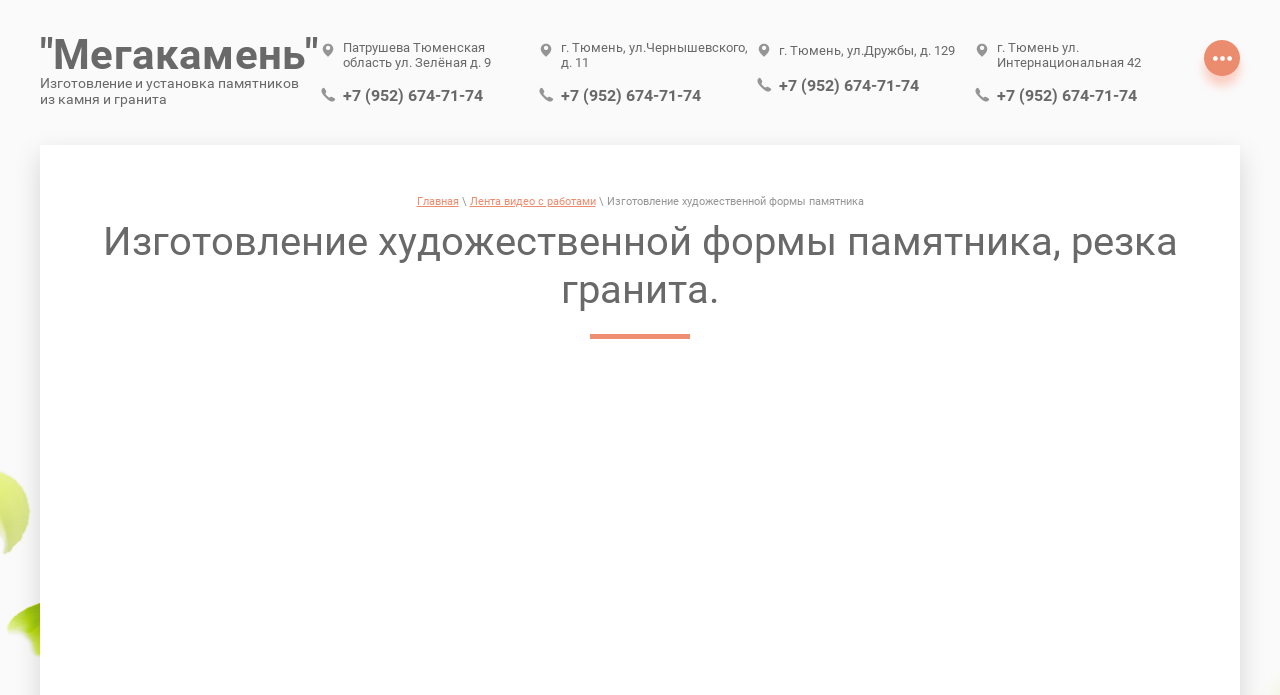

--- FILE ---
content_type: text/html; charset=utf-8
request_url: https://megakamen.ru/izgotovlenie-hudozhestvennoj-formy-pamyatnika-rezka-granita
body_size: 6614
content:

 <!doctype html>
 
<html lang="ru">
	 
	<head>
		 
		<meta charset="utf-8">
		 
		<meta name="robots" content="all"/>
		 <title>Изготовление художественной формы памятника, резка гранита.</title> 
		<meta name="description" content="Изготовление художественной формы памятника, резка гранита.">
		 
		<meta name="keywords" content="Изготовление художественной формы памятника, резка гранита.">
		 
		<meta name="SKYPE_TOOLBAR" content="SKYPE_TOOLBAR_PARSER_COMPATIBLE">
		<meta name="viewport" content="width=device-width, height=device-height, initial-scale=1.0, maximum-scale=1.0, user-scalable=no">
		 
		<meta name="msapplication-tap-highlight" content="no"/>
		 
		<meta name="format-detection" content="telephone=no">
		 
		<meta http-equiv="x-rim-auto-match" content="none">
		  
		<link rel="stylesheet" href="/g/css/styles_articles_tpl.css">
		 
		<link rel="stylesheet" href="/t/v365/images/css/styles.css">
		 
		<link rel="stylesheet" href="/t/v365/images/css/designblock.scss.css">
		 
		<link rel="stylesheet" href="/t/v365/images/css/s3_styles.scss.css">
		 
		<script src="/g/libs/jquery/1.10.2/jquery.min.js"></script>
		 
		<script src="/g/s3/misc/adaptiveimage/1.0.0/adaptiveimage.js"></script>
		 
            <!-- 46b9544ffa2e5e73c3c971fe2ede35a5 -->
            <script src='/shared/s3/js/lang/ru.js'></script>
            <script src='/shared/s3/js/common.min.js'></script>
        <link rel='stylesheet' type='text/css' href='/shared/s3/css/calendar.css' /><link rel='stylesheet' type='text/css' href='/shared/highslide-4.1.13/highslide.min.css'/>
<script type='text/javascript' src='/shared/highslide-4.1.13/highslide.packed.js'></script>
<script type='text/javascript'>
hs.graphicsDir = '/shared/highslide-4.1.13/graphics/';
hs.outlineType = null;
hs.showCredits = false;
hs.lang={cssDirection:'ltr',loadingText:'Загрузка...',loadingTitle:'Кликните чтобы отменить',focusTitle:'Нажмите чтобы перенести вперёд',fullExpandTitle:'Увеличить',fullExpandText:'Полноэкранный',previousText:'Предыдущий',previousTitle:'Назад (стрелка влево)',nextText:'Далее',nextTitle:'Далее (стрелка вправо)',moveTitle:'Передвинуть',moveText:'Передвинуть',closeText:'Закрыть',closeTitle:'Закрыть (Esc)',resizeTitle:'Восстановить размер',playText:'Слайд-шоу',playTitle:'Слайд-шоу (пробел)',pauseText:'Пауза',pauseTitle:'Приостановить слайд-шоу (пробел)',number:'Изображение %1/%2',restoreTitle:'Нажмите чтобы посмотреть картинку, используйте мышь для перетаскивания. Используйте клавиши вперёд и назад'};</script>
<link rel="icon" href="/favicon.png" type="image/png">

<!--s3_require-->
<link rel="stylesheet" href="/g/basestyle/1.0.1/article/article.css" type="text/css"/>
<link rel="stylesheet" href="/g/basestyle/1.0.1/article/article.red.css" type="text/css"/>
<script type="text/javascript" src="/g/basestyle/1.0.1/article/article.js" async></script>
<!--/s3_require-->

		<link href="/g/s3/anketa2/1.0.0/css/jquery-ui.css" rel="stylesheet" type="text/css"/>
		 
		<script src="/g/libs/jqueryui/1.10.0/jquery-ui.min.js" type="text/javascript"></script>
		 		<script src="/g/s3/anketa2/1.0.0/js/jquery.ui.datepicker-ru.js"></script>
		 
		<script src="/g/s3/misc/form/1.2.0/s3.form.js" type="text/javascript"></script>
		  
		<script type="text/javascript" src="/t/v365/images/js/main.js"></script>
		
		<link rel="stylesheet" href="/t/v365/images/css/site.addons.scss.css">  
		<!--[if lt IE 10]> <script src="/g/libs/ie9-svg-gradient/0.0.1/ie9-svg-gradient.min.js"></script> <script src="/g/libs/jquery-placeholder/2.0.7/jquery.placeholder.min.js"></script> <script src="/g/libs/jquery-textshadow/0.0.1/jquery.textshadow.min.js"></script> <script src="/g/s3/misc/ie/0.0.1/ie.js"></script> <![endif]-->
		<!--[if lt IE 9]> <script src="/g/libs/html5shiv/html5.js"></script> <![endif]-->
		   
	</head>
	 
	<body>
		 
		<div class="wrapper editorElement layer-type-wrapper" >
			  <div class="side-panel side-panel-48 widget-type-side_panel editorElement layer-type-widget widget-38" data-layers="['widget-33':['tablet-landscape':'inSide','tablet-portrait':'inSide','mobile-landscape':'inSide','mobile-portrait':'inSide']]" data-phantom="1" data-position="left">
	<div class="side-panel-top">
		<div class="side-panel-button">
			<span class="side-panel-button-icon">
				<span class="side-panel-button-icon-line"></span>
				<span class="side-panel-button-icon-line"></span>
				<span class="side-panel-button-icon-line"></span>
			</span>
		</div>
		<div class="side-panel-top-inner" ></div>
	</div>
	<div class="side-panel-mask"></div>
	<div class="side-panel-content">
				<div class="side-panel-content-inner"></div>
	</div>
</div>   
			<div class="editorElement layer-type-block ui-droppable block-23" >
				<div class="editorElement layer-type-block ui-droppable block-24" >
					<div class="layout column layout_41" >
						<div class="editorElement layer-type-block ui-droppable block-28" >
							<div class="site-name-43 widget-35 widget-type-site_name editorElement layer-type-widget">
								 <a href="http://megakamen.ru"> 						 						 						<div class="sn-wrap">  
																   
								<div class="sn-text">
									<div class="align-elem">
										&quot;Мегакамень&quot;
									</div>
								</div>
								  
							</div>
							 </a> 
					</div>
					<div class="site-description widget-34 widget-type-site_description editorElement layer-type-widget">
						 
						<div class="align-elem">
							Изготовление и установка памятников из камня и гранита
						</div>
						 
					</div>
				</div>
			</div>
			<div class="contacts-block">
				<div class="editorElement layer-type-block ui-droppable block-25" >
					<div class="editorElement layer-type-block ui-droppable block-26" >
						      <div class="address-37 widget-31 address-block contacts-block widget-type-contacts_address editorElement layer-type-widget">
        <div class="inner">
            <label class="cell-icon" for="tg37">
                <div class="icon"></div>
            </label>
            <input id="tg37" class="tgl-but" type="checkbox">
            <div class="block-body-drop">
                <div class="cell-text">
                    <div class="title"><div class="align-elem">Адрес:</div></div>
                    <div class="text_body">
                        <div class="align-elem">Патрушева Тюменская область ул. Зелёная д. 9</div>
                    </div>
                </div>
            </div>
        </div>
    </div>
    	<div class="phones-38 widget-32 phones-block contacts-block widget-type-contacts_phone editorElement layer-type-widget">
		<div class="inner">
			<label class="cell-icon" for="tg-phones-38">
				<div class="icon"></div>
			</label>
			<input id="tg-phones-38" class="tgl-but" type="checkbox">
			<div class="block-body-drop">
				<div class="cell-text">
					<div class="title"><div class="align-elem">Телефон:</div></div>
					<div class="text_body">
						<div class="align-elem">
															<div><a href="tel:+79526747174">+7 (952) 674-71-74</a></div>													</div>
					</div>
				</div>
			</div>
		</div>
	</div>
  
					</div>
				</div>				
			</div>
			<div class="layout column layout_35" >
				<div class="editorElement layer-type-block ui-droppable block-25" >
					<div class="editorElement layer-type-block ui-droppable block-26" >
						      <div class="address-37 widget-31 address-block contacts-block widget-type-contacts_address editorElement layer-type-widget">
        <div class="inner">
            <label class="cell-icon" for="tg37">
                <div class="icon"></div>
            </label>
            <input id="tg37" class="tgl-but" type="checkbox">
            <div class="block-body-drop">
                <div class="cell-text">
                    <div class="title"><div class="align-elem">Адрес:</div></div>
                    <div class="text_body">
                        <div class="align-elem">г. Тюмень, ул.Чернышевского, д. 11</div>
                    </div>
                </div>
            </div>
        </div>
    </div>
    	<div class="phones-38 widget-32 phones-block contacts-block widget-type-contacts_phone editorElement layer-type-widget">
		<div class="inner">
			<label class="cell-icon" for="tg-phones-38">
				<div class="icon"></div>
			</label>
			<input id="tg-phones-38" class="tgl-but" type="checkbox">
			<div class="block-body-drop">
				<div class="cell-text">
					<div class="title"><div class="align-elem">Телефон:</div></div>
					<div class="text_body">
						<div class="align-elem">
															<div><a href="tel:+79526747174">+7 (952) 674-71-74</a></div>													</div>
					</div>
				</div>
			</div>
		</div>
	</div>
  
					</div>
				</div>
			</div>
			<div class="layout column layout_44" >
				<div class="editorElement layer-type-block ui-droppable block-29" >
					<div class="editorElement layer-type-block ui-droppable block-30" >
						      <div class="address-46 widget-36 address-block contacts-block widget-type-contacts_address editorElement layer-type-widget">
        <div class="inner">
            <label class="cell-icon" for="tg46">
                <div class="icon"></div>
            </label>
            <input id="tg46" class="tgl-but" type="checkbox">
            <div class="block-body-drop">
                <div class="cell-text">
                    <div class="title"><div class="align-elem">Адрес:</div></div>
                    <div class="text_body">
                        <div class="align-elem">г. Тюмень, ул.Дружбы, д. 129</div>
                    </div>
                </div>
            </div>
        </div>
    </div>
    	<div class="phones-47 widget-37 phones-block contacts-block widget-type-contacts_phone editorElement layer-type-widget">
		<div class="inner">
			<label class="cell-icon" for="tg-phones-47">
				<div class="icon"></div>
			</label>
			<input id="tg-phones-47" class="tgl-but" type="checkbox">
			<div class="block-body-drop">
				<div class="cell-text">
					<div class="title"><div class="align-elem">Телефон:</div></div>
					<div class="text_body">
						<div class="align-elem">
															<div><a href="tel:+79526747174">+7 (952) 674-71-74</a></div>													</div>
					</div>
				</div>
			</div>
		</div>
	</div>
  
					</div>
				</div>
			</div>
			<div class="layout column layout_35" >
				<div class="editorElement layer-type-block ui-droppable block-25" >
					<div class="editorElement layer-type-block ui-droppable block-26" >
						      <div class="address-37 widget-31 address-block contacts-block widget-type-contacts_address editorElement layer-type-widget">
        <div class="inner">
            <label class="cell-icon" for="tg37">
                <div class="icon"></div>
            </label>
            <input id="tg37" class="tgl-but" type="checkbox">
            <div class="block-body-drop">
                <div class="cell-text">
                    <div class="title"><div class="align-elem">Адрес:</div></div>
                    <div class="text_body">
                        <div class="align-elem">г. Тюмень ул. Интернациональная 42</div>
                    </div>
                </div>
            </div>
        </div>
    </div>
    	<div class="phones-38 widget-32 phones-block contacts-block widget-type-contacts_phone editorElement layer-type-widget">
		<div class="inner">
			<label class="cell-icon" for="tg-phones-38">
				<div class="icon"></div>
			</label>
			<input id="tg-phones-38" class="tgl-but" type="checkbox">
			<div class="block-body-drop">
				<div class="cell-text">
					<div class="title"><div class="align-elem">Телефон:</div></div>
					<div class="text_body">
						<div class="align-elem">
															<div><a href="tel:+79526747174">+7 (952) 674-71-74</a></div>													</div>
					</div>
				</div>
			</div>
		</div>
	</div>
  
					</div>
				</div>
			</div>
			<div class="layout column layout_39" >
				<div class="editorElement layer-type-block ui-droppable block-27" >
					<div class="widget-33 horizontal menu-40 wm-widget-menu widget-type-menu_horizontal editorElement layer-type-widget" data-screen-button="more" data-responsive-tl="button" data-responsive-tp="button" data-responsive-ml="columned" data-more-text="..." data-child-icons="0">
						 
						<div class="menu-button">
							Меню
						</div>
						 
						<div class="menu-scroll">
							   <ul><li class="menu-item"><a href="/" ><span class="menu-item-text">Главная</span></a></li><li class="menu-item"><a href="/pamyatniki-iz-granita" ><span class="menu-item-text">Памятники из гранита</span></a></li><li class="menu-item"><a href="/pamyatniki-iz-mramora" ><span class="menu-item-text">Памятники из мрамора</span></a></li><li class="menu-item"><a href="/memorialnye-kompleksy" ><span class="menu-item-text">Мемориальные комплексы</span></a></li><li class="menu-item"><a href="/eksklyuzivnye-pamyatniki" ><span class="menu-item-text">Эксклюзивные памятники</span></a></li><li class="menu-item"><a href="/ogrady-iz-kamnya" ><span class="menu-item-text">Ограды из камня</span></a></li><li class="menu-item"><a href="/stoly-lavki-vazy-podsvechniki" ><span class="menu-item-text">Столы, лавки, вазы, подсвечники</span></a></li><li class="opened menu-item"><a href="/lenta-video-s-rabotami" ><span class="menu-item-text">Лента видео с работами</span></a></li><li class="menu-item"><a href="/o-kompanii" ><span class="menu-item-text">О компании</span></a></li><li class="menu-item"><a href="/kontakty" ><span class="menu-item-text">Контакты</span></a></li><li class="menu-item"><a href="/users" ><span class="menu-item-text">Пользователи</span></a></li></ul> 
						</div>
						 
					</div>
				</div>
			</div>
		</div>
	</div>
	<div class="editorElement layer-type-block ui-droppable block-4" >
		<div class="editorElement layer-type-block ui-droppable block-5" >
			 
<div class="widget-19 path widget-type-path editorElement layer-type-widget" data-url="/izgotovlenie-hudozhestvennoj-formy-pamyatnika-rezka-granita"><a href="/">Главная</a> \ <a href="/lenta-video-s-rabotami">Лента видео с работами</a> \ Изготовление художественной формы памятника</div> 
			<h1 class="h1 widget-20 widget-type-h1 editorElement layer-type-widget">Изготовление художественной формы памятника, резка гранита.</h1>
			<article class="content-32 content widget-21 widget-type-content editorElement layer-type-widget">




	<div class="videodetector" style="text-align: center;"><br />
<iframe allowfullscreen="true" frameborder="0" height="400" src="https://www.youtube.com/embed/5JgVeMd_X-8?autohide=1&amp;controls=1&amp;showinfo=0" width="600"></iframe></div>

<p style="text-align: center;">&nbsp;</p>

	
</article>
		</div>
	</div>
	<div class="layout layout_center not-columned layout_center_2_id_33_1" >
		              <div class="up-18 widget-10 up_button widget-type-button_up editorElement layer-type-widget" data-speed="900">
			<div class="icon"></div>
		</div>          
	</div>
	<div class="editorElement layer-type-block ui-droppable block-31" >
		<div class="editorElement layer-type-block ui-droppable block-32" >
			           
    
    
	<div class="form-52 widget-40 columned_mode widget-type-form_adaptive editorElement layer-type-widget">
        <div class="form__header"><div class="align-elem">ОСТАВЬТЕ ЗАЯВКУ!</div></div>                    				<div class="form__text"><div class="align-elem">НАШИ СПЕЦИАЛИСТЫ СВЯЖУТСЯ С ВАМИ!</div></div>
                    		<div class="form__body" data-api-type="form" data-api-url="/-/x-api/v1/public/?method=form/postform&param[form_id]=21844700">
            				<form method="post">
					<input type="hidden" name="_form_item" value="52">
					<input type="hidden" name="form_id" value="21844700">
					<input type="hidden" name="tpl" value="db:bottom.tpl">
                    						<div class="form-table">
							<div class="form-tbody">
                                									<div class="form-item-group group-text">
                                        <div class="form-item form-text name"><div class="form-item__body"><input class="wm-input-default"  placeholder="* Ваше имя: "  type="text" size="1" maxlength="100" value="" name="d[0]" id="d[0]" required /></div></div><div class="form-item form-text email"><div class="form-item__body"><input class="wm-input-default"  placeholder="* Эл. почта: "  type="text" size="1" maxlength="100" value="" name="d[1]" id="d[1]" required /></div></div><div class="form-item form-text phone"><div class="form-item__body"><input class="wm-input-default"  placeholder="* Телефон: "  type="text" size="1" maxlength="100" value="" name="d[2]" id="d[2]" required /></div></div>
									</div>
                                                                									<div class="form-item-group group-textarea">
                                        <div class="form-item form-textarea comments"><label class="form-item__body"><textarea class="wm-input-default"  placeholder=" Комментарии: " cols="1" rows="1" name="d[3]" id="d[3]"></textarea></label></div>
                                                                                    <div class="form-item form-checkbox field_132418102"><div class="form-item__body"><input value="" type="checkbox" id="d[4]" name="d[4]"><label for="d[4]" class="form-item__title">Ознакомлен с пользовательским соглашением.&nbsp;<a href="https://megakamen.ru/politika-konfidencialnosti">Подробнее</a>:</label></div></div>
                                                                                <div class="form-submit"><div class="form-item__body"><button class="wm-input-default" type="submit"><span class="align-elem">Отправить</span></button></div></div>
									</div>
                                							</div>
                            						</div>
                                                                    				<re-captcha data-captcha="recaptcha"
     data-name="captcha"
     data-sitekey="6LcNwrMcAAAAAOCVMf8ZlES6oZipbnEgI-K9C8ld"
     data-lang="ru"
     data-rsize="invisible"
     data-type="image"
     data-theme="light"></re-captcha></form>
            		</div>
	</div>
       
		</div>
		<div class="editorElement layer-type-block ui-droppable block-33" >
			<div class="layout column layout_65" >
				<div class="site-copyright widget-47 widget-type-site_copyright editorElement layer-type-widget">
					 
					<div class="align-elem">
						 						
						Copyright &copy; 2023 &quot;Мегакамень&quot;<br />
<a href="https://uslugi.yandex.ru/profile/AleksejSh-2106683">Продвижение в Яндекс Директ ООО &quot;Вендо Про&quot;</a> 
					</div>
					 
				</div>
			</div>
			<div class="contacts_block-bottom">
				<div class="editorElement layer-type-block ui-droppable block-36" >
					<div class="editorElement layer-type-block ui-droppable block-37" >
						      <div class="address-60 widget-43 address-block contacts-block widget-type-contacts_address editorElement layer-type-widget">
        <div class="inner">
            <label class="cell-icon" for="tg60">
                <div class="icon"></div>
            </label>
            <input id="tg60" class="tgl-but" type="checkbox">
            <div class="block-body-drop">
                <div class="cell-text">
                    <div class="title"><div class="align-elem">Адрес:</div></div>
                    <div class="text_body">
                        <div class="align-elem">Патрушева Тюменская область ул. Зелёная д. 9</div>
                    </div>
                </div>
            </div>
        </div>
    </div>
    	<div class="phones-61 widget-44 phones-block contacts-block widget-type-contacts_phone editorElement layer-type-widget">
		<div class="inner">
			<label class="cell-icon" for="tg-phones-61">
				<div class="icon"></div>
			</label>
			<input id="tg-phones-61" class="tgl-but" type="checkbox">
			<div class="block-body-drop">
				<div class="cell-text">
					<div class="title"><div class="align-elem">Телефон:</div></div>
					<div class="text_body">
						<div class="align-elem">
															<div><a href="tel:+79526747174">+7 (952) 674-71-74</a></div>													</div>
					</div>
				</div>
			</div>
		</div>
	</div>
  
					</div>
				</div>				
			</div>
			<div class="layout column layout_58" >
				<div class="editorElement layer-type-block ui-droppable block-36" >
					<div class="editorElement layer-type-block ui-droppable block-37" >
						      <div class="address-60 widget-43 address-block contacts-block widget-type-contacts_address editorElement layer-type-widget">
        <div class="inner">
            <label class="cell-icon" for="tg60">
                <div class="icon"></div>
            </label>
            <input id="tg60" class="tgl-but" type="checkbox">
            <div class="block-body-drop">
                <div class="cell-text">
                    <div class="title"><div class="align-elem">Адрес:</div></div>
                    <div class="text_body">
                        <div class="align-elem">г. Тюмень, ул.Чернышевского, д. 11</div>
                    </div>
                </div>
            </div>
        </div>
    </div>
    	<div class="phones-61 widget-44 phones-block contacts-block widget-type-contacts_phone editorElement layer-type-widget">
		<div class="inner">
			<label class="cell-icon" for="tg-phones-61">
				<div class="icon"></div>
			</label>
			<input id="tg-phones-61" class="tgl-but" type="checkbox">
			<div class="block-body-drop">
				<div class="cell-text">
					<div class="title"><div class="align-elem">Телефон:</div></div>
					<div class="text_body">
						<div class="align-elem">
															<div><a href="tel:+79526747174">+7 (952) 674-71-74</a></div>													</div>
					</div>
				</div>
			</div>
		</div>
	</div>
  
					</div>
				</div>
			</div>
			<div class="layout column layout_54" >
				<div class="editorElement layer-type-block ui-droppable block-34" >
					<div class="editorElement layer-type-block ui-droppable block-35" >
						      <div class="address-56 widget-41 address-block contacts-block widget-type-contacts_address editorElement layer-type-widget">
        <div class="inner">
            <label class="cell-icon" for="tg56">
                <div class="icon"></div>
            </label>
            <input id="tg56" class="tgl-but" type="checkbox">
            <div class="block-body-drop">
                <div class="cell-text">
                    <div class="title"><div class="align-elem">Адрес:</div></div>
                    <div class="text_body">
                        <div class="align-elem">г. Тюмень, ул.Дружбы, д. 129</div>
                    </div>
                </div>
            </div>
        </div>
    </div>
    	<div class="phones-57 widget-42 phones-block contacts-block widget-type-contacts_phone editorElement layer-type-widget">
		<div class="inner">
			<label class="cell-icon" for="tg-phones-57">
				<div class="icon"></div>
			</label>
			<input id="tg-phones-57" class="tgl-but" type="checkbox">
			<div class="block-body-drop">
				<div class="cell-text">
					<div class="title"><div class="align-elem">Телефон:</div></div>
					<div class="text_body">
						<div class="align-elem">
															<div><a href="tel:+79526747174">+7 (952) 674-71-74</a></div>													</div>
					</div>
				</div>
			</div>
		</div>
	</div>
  
					</div>
				</div>
			</div>
			<div class="layout column layout_58" >
				<div class="editorElement layer-type-block ui-droppable block-36" >
					<div class="editorElement layer-type-block ui-droppable block-37" >
						      <div class="address-60 widget-43 address-block contacts-block widget-type-contacts_address editorElement layer-type-widget">
        <div class="inner">
            <label class="cell-icon" for="tg60">
                <div class="icon"></div>
            </label>
            <input id="tg60" class="tgl-but" type="checkbox">
            <div class="block-body-drop">
                <div class="cell-text">
                    <div class="title"><div class="align-elem">Адрес:</div></div>
                    <div class="text_body">
                        <div class="align-elem">г. Тюмень ул. Интернациональная 42</div>
                    </div>
                </div>
            </div>
        </div>
    </div>
    	<div class="phones-61 widget-44 phones-block contacts-block widget-type-contacts_phone editorElement layer-type-widget">
		<div class="inner">
			<label class="cell-icon" for="tg-phones-61">
				<div class="icon"></div>
			</label>
			<input id="tg-phones-61" class="tgl-but" type="checkbox">
			<div class="block-body-drop">
				<div class="cell-text">
					<div class="title"><div class="align-elem">Телефон:</div></div>
					<div class="text_body">
						<div class="align-elem">
															<div><a href="tel:+79526747174">+7 (952) 674-71-74</a></div>													</div>
					</div>
				</div>
			</div>
		</div>
	</div>
  
					</div>
				</div>
			</div>
			<div class="layout column layout_62" >
				<div class="editorElement layer-type-block ui-droppable block-38" >
					  <div class="mega-copyright widget-45  widget-type-mega_copyright editorElement layer-type-widget"><span style='font-size:14px;' class='copyright'><!--noindex--><span style="text-decoration:underline; cursor: pointer;" onclick="javascript:window.open('https://megagr'+'oup.ru/?utm_referrer='+location.hostname)" class="copyright">Мегагрупп.ру</span><!--/noindex--></span></div>  
					<div class="site-counters widget-46 widget-type-site_counters editorElement layer-type-widget">
						 <!-- Yandex.Metrika counter -->
<script type="text/javascript" >
   (function(m,e,t,r,i,k,a){m[i]=m[i]||function(){(m[i].a=m[i].a||[]).push(arguments)};
   m[i].l=1*new Date();k=e.createElement(t),a=e.getElementsByTagName(t)[0],k.async=1,k.src=r,a.parentNode.insertBefore(k,a)})
   (window, document, "script", "https://mc.yandex.ru/metrika/tag.js", "ym");

   ym(62922568, "init", {
        clickmap:true,
        trackLinks:true,
        accurateTrackBounce:true,
        webvisor:true
   });
</script>
<noscript><div><img src="https://mc.yandex.ru/watch/62922568" style="position:absolute; left:-9999px;" alt="" /></div></noscript>
<!-- /Yandex.Metrika counter -->
<!--__INFO2026-01-27 00:49:03INFO__-->
 
					</div>
				</div>
			</div>
		</div>
	</div>
</div>

<!-- assets.bottom -->
<!-- </noscript></script></style> -->
<script src="/my/s3/js/site.min.js?1769494365" ></script>
<script src="/my/s3/js/site/defender.min.js?1769494365" ></script>
<script >/*<![CDATA[*/
var megacounter_key="d85de94f1254297e800a573fdbcdfafe";
(function(d){
    var s = d.createElement("script");
    s.src = "//counter.megagroup.ru/loader.js?"+new Date().getTime();
    s.async = true;
    d.getElementsByTagName("head")[0].appendChild(s);
})(document);
/*]]>*/</script>
<script >/*<![CDATA[*/
$ite.start({"sid":737272,"vid":740054,"aid":823690,"stid":4,"cp":21,"active":true,"domain":"megakamen.ru","lang":"ru","trusted":false,"debug":false,"captcha":3,"onetap":[{"provider":"vkontakte","provider_id":"51972478","code_verifier":"iQMOIWTA322xdDiz2YkMZyMOwWMTND4Zc3YZDjYNgDY"}]});
/*]]>*/</script>
<!-- /assets.bottom -->
</body>
 
</html>

--- FILE ---
content_type: text/css
request_url: https://megakamen.ru/t/v365/images/css/styles.css
body_size: 14051
content:
@import "fonts.css";
html{font-family:sans-serif;-ms-text-size-adjust:100%;-webkit-text-size-adjust:100%;}body{margin:0;background: #fff;-webkit-font-smoothing:antialiased;-moz-osx-font-smoothing:grayscale;}body::before{content:""; height: 1px; display: block; margin-top: -1px;}article,aside,details,figcaption,figure,footer,header,hgroup,main,menu,nav,section,summary{display:block}audio,canvas,progress,video{display:inline-block;vertical-align:baseline}audio:not([controls]){display:none;height:0}[hidden],template{display:none}a{background-color:transparent;color:inherit;}a:active,a:hover{outline:0;text-decoration: none;}abbr[title]{border-bottom:1px dotted}b,strong{font-weight:bold}dfn{font-style:italic}h1{margin: 0; font-size: inherit; font-weight: inherit;}mark{background:#ff0;color:#000}small{font-size:80%}sub,sup{font-size:75%;line-height:0;position:relative;vertical-align:baseline}sup{top:-0.5em}sub{bottom:-0.25em}img{border:0}svg:not(:root){overflow:hidden}figure{margin:1em 40px}hr{box-sizing:content-box;height:0}pre{overflow:auto}code,kbd,pre,samp{font-family:monospace,monospace;font-size:1em}button,input,optgroup,select,textarea{color:#000;font:inherit;margin:0}button{overflow:visible}button,select{text-transform:none}button,html input[type="button"],input[type="reset"],input[type="submit"]{-webkit-appearance:button;cursor:pointer}button[disabled],html input[disabled]{cursor:default}button::-moz-focus-inner,input::-moz-focus-inner{border:0;padding:0}input{line-height:normal}input[type="checkbox"],input[type="radio"]{box-sizing:border-box;padding:0}input[type="number"]::-webkit-inner-spin-button,input[type="number"]::-webkit-outer-spin-button{height:auto}input[type="search"]{-webkit-appearance:textfield;box-sizing:content-box}input[type="search"]::-webkit-search-cancel-button,input[type="search"]::-webkit-search-decoration{-webkit-appearance:none}fieldset{border:1px solid silver;margin:0 2px;padding:.35em .625em .75em}legend{border:0;padding:0}textarea{overflow:auto}optgroup{font-weight:bold}table{border-collapse:collapse;border-spacing:0}
body.noscroll {overflow: hidden !important;}
.removed, .hidden { display: none !important;}
.editorElement, .layout {
	box-sizing: border-box;
	padding-top: .02px;
	padding-bottom: .02px;
}
.editorElement { word-wrap: break-word; overflow-wrap: break-word;}
.vertical-middle {white-space: nowrap;}
.vertical-middle>* {white-space: normal;display: inline-block;vertical-align: middle;}
.vertical-middle::after {height: 100%;width: 0;display: inline-block;vertical-align: middle;content: "";}
.wrapper {margin: 0 auto;height: auto !important;height: 100%;min-height: 100%;min-height: 100vh;overflow: hidden;max-width: 100%;}
.wrapper > * { max-width: 100%; }
.editorElement .removed+.delimiter, .editorElement .delimiter:first-child {display: none;}
.wm-input-default {border: none; background: none; padding: 0;}
/* tooltip */
@keyframes show_hide {
	0% { left:85%; opacity: 0; width: auto; height: auto; padding: 5px 10px; font-size: 12px;}
	20% { left: 100%; opacity: 1; width: auto; height: auto; padding: 5px 10px; font-size: 12px;}
	100% { left: 100%; opacity: 1; width: auto; height: auto; padding: 5px 10px; font-size: 12px;}
}
@keyframes show_hide_after {
	0% {width: 5px; height: 5px;}
	100% {width: 5px; height: 5px;}
}
/* tooltip for horizontal */
@keyframes horizontal_show_hide {
	0% { top:95%; opacity: 0; width: 100%; height: auto; padding: 5px 10px; font-size: 12px;}
	20% { top: 100%; opacity: 1; width: 100%; height: auto; padding: 5px 10px; font-size: 12px;}
	100% { top: 100%; opacity: 1; width: 100%; height: auto; padding: 5px 10px; font-size: 12px;}
}
.wm-tooltip {display: none;position: absolute;z-index:100;top: 100%;left: 0;background: #FBFDDD;color: #CA3841;padding: 5px 10px;border-radius: 3px;box-shadow: 1px 2px 3px rgba(0,0,0,.3); white-space: normal; box-sizing: border-box;}
.wm-tooltip::after {content: "";font-size: 0;background: inherit;width: 5px;height: 5px;position: absolute;top: 0;left: 50%;margin: -2px 0 0;box-shadow: 0 1px 0 rgba(0,0,0,.1), 0 2px 0 rgba(0,0,0,.1);transform: rotate(45deg);}
.error .wm-tooltip {display: block;padding: 0;font-size: 0;animation: horizontal_show_hide 4s;}
.error .wm-tooltip::after {left:50%; top:0; margin: -2px 0 0; box-shadow: 0 -1px 0 rgba(0,0,0,.1), 0 -2px 0 rgba(0,0,0,.1); width: 0;height: 0;animation: show_hide_after 4s;}
.horizontal_mode .wm-tooltip {top: 100%; left: 0; width: 100%; white-space: normal; margin: 5px 0 0; text-align: center;}
.horizontal_mode .wm-tooltip::after {left: 50%; top: 0; margin: -2px 0 0; box-shadow: 0 -1px 0 rgba(0,0,0,.1), 0 -2px 0 rgba(0,0,0,.1);}
.error .horizontal_mode .wm-tooltip, .horizontal_mode .error .wm-tooltip {animation: horizontal_show_hide 4s;}
@media all and (max-width: 960px) {
	.wm-tooltip {top: 100%; left: 0; width: 100%; white-space: normal; margin: 5px 0 0; text-align: center;}
	.wm-tooltip::after {left: 50%; top: 0; margin: -2px 0 0; box-shadow: 0 -1px 0 rgba(0,0,0,.1), 0 -2px 0 rgba(0,0,0,.1);}
	.error .wm-tooltip {animation: horizontal_show_hide 4s;}
}
table.table0 td, table.table1 td, table.table2 td, table.table2 th {
	padding:5px;
	border:1px solid #dedede;
	vertical-align:top;
}
table.table0 td { border:none; }
table.table2 th {
	padding:8px 5px;
	background:#eb3c3c;
	border:1px solid #dedede;
	font-weight:normal;
	text-align:left;
	color:#fff;
}
.for-mobile-view { overflow: auto; }
.side-panel,
.side-panel-button,
.side-panel-mask,
.side-panel-content { display: none;}

.align-elem{
	flex-grow:1;
	max-width:100%;
}

html.mobile div{
	background-attachment: scroll;
}

.ui-datepicker {font-size: 14px !important; z-index: 999999 !important;}
.wm-video {position: absolute; z-index: 0; top: 0; left: 0; right: 0; bottom: 0; overflow: hidden; width: 100%; height: 100%;}
.wm-video video {max-width: 100%; min-width: 100%; min-height: 100%; position: absolute; top: 50%; left: 50%; transform: translate(-50%, -50%);}
.wm-video.vertical video {max-width: none; max-height: 100%;}
body { border: none; background: url("../images/leaves.png?1557385232632") left 50% top 0px / auto auto no-repeat fixed #fafafa; -webkit-border-radius: none; -moz-border-radius: none; border-radius: none; font-family: Roboto, sans-serif;}
.wrapper .layout_center_2_id_33_1 { margin-top: 0; margin-left: auto; margin-right: auto; width: 960px;}
.wrapper { position: relative; font-family: Arial, Helvetica, sans-serif; color: #000000; font-style: normal; line-height: 1.2; letter-spacing: 0; text-transform: none; text-decoration: none; font-size: 12px; display: block; -webkit-flex-direction: column; -moz-flex-direction: column; flex-direction: column;}
.block-23 { margin: 0; border: none; position: relative; top: 0; left: 0; width: auto; min-height: 0; max-width: 100%; z-index: 4; text-align: left; right: 0; -webkit-border-radius: none; -moz-border-radius: none; border-radius: none; display: block; -webkit-flex-direction: column; -moz-flex-direction: column; flex-direction: column; text-decoration: none; padding-left: 20px; padding-right: 20px;}
.block-24 .layout_35 { -webkit-flex: 1 0 0px; -moz-flex: 1 0 0px; flex: 1 0 0px; display: -webkit-flex; display: flex; -webkit-flex-direction: column; -moz-flex-direction: column; flex-direction: column;}
.block-24 .layout_39 { display: -webkit-flex; display: flex; -webkit-flex-direction: column; -moz-flex-direction: column; flex-direction: column;}
.block-24 .layout_41 { -webkit-flex: 1 0 0px; -moz-flex: 1 0 0px; flex: 1 0 0px; display: -webkit-flex; display: flex; -webkit-flex-direction: column; -moz-flex-direction: column; flex-direction: column;}
.block-24 .layout_44 { -webkit-flex: 1 0 0px; -moz-flex: 1 0 0px; flex: 1 0 0px; display: -webkit-flex; display: flex; -webkit-flex-direction: column; -moz-flex-direction: column; flex-direction: column;}
.block-24 { margin: 0 auto; position: relative; top: 0; left: 0; width: 1200px; min-height: 0; max-width: 100%; z-index: 1; display: -webkit-flex; display: flex; -webkit-flex-direction: row; -moz-flex-direction: row; flex-direction: row; font-family: Roboto, sans-serif; -webkit-justify-content: flex-start; -moz-justify-content: flex-start; justify-content: flex-start; text-decoration: none; padding-bottom: 30px; padding-top: 30px;}
.block-25 { margin: 0 0 auto; position: relative; top: 0; left: 0; width: auto; min-height: 0; z-index: 4; text-align: center; display: block; -webkit-flex-direction: column; -moz-flex-direction: column; flex-direction: column; right: 0; padding-top: 10px;}
.block-26 { margin: 0 auto; position: relative; top: 0; left: 0; width: 252px; min-height: 0; z-index: 1; text-align: left; display: block; -webkit-flex-direction: column; -moz-flex-direction: column; flex-direction: column;}
.widget-31 { margin: 0; position: relative; top: 0; left: 0; z-index: 2; text-align: undefined; box-sizing: border-box; width: auto; right: 0; padding-bottom: 5px;}
.address-37 p:first-child { margin-top: 0;}
.address-37 p:last-child { margin-bottom: 0;}
.address-37 .inner { box-sizing: border-box; position: relative; display: -webkit-flex; display: flex; text-align: left; vertical-align: top; max-width: 100%;}
.address-37 .cell-icon { box-sizing: border-box; display: -webkit-flex; display: flex; position: relative; z-index: 5; -webkit-flex-shrink: 0; -moz-flex-shrink: 0; flex-shrink: 0;}
.address-37 .icon { border: none; box-sizing: border-box; height: 16px; width: 20px; background: url("[data-uri]") left 50% top 50% / 16px no-repeat; margin-right: 5px; min-height: 20px; -webkit-border-radius: none; -moz-border-radius: none; border-radius: none; opacity: 0.4;}
.address-37 .block-body-drop { box-sizing: border-box; -webkit-flex: 1 0 0px; -moz-flex: 1 0 0px; flex: 1 0 0px;}
.address-37 .cell-text { box-sizing: border-box; display: -webkit-flex; display: flex; -webkit-flex-direction: column; -moz-flex-direction: column; flex-direction: column;}
.address-37 .title { box-sizing: border-box; display: none;}
.address-37 .text_body { box-sizing: border-box; display: -webkit-flex; display: flex; -webkit-justify-content: normal; -moz-justify-content: normal; justify-content: normal; -webkit-align-items: center; -moz-align-items: center; align-items: center; color: #696969; text-decoration: none; font-size: 13px; min-height: 20px;}
.address-37 input.tgl-but { box-sizing: border-box; display: none;}
.address-37 input.tgl-but:checked + .block-body-drop { display: block;}
.widget-32 { margin: 0; position: relative; top: 0; left: 0; z-index: 1; text-align: undefined; box-sizing: border-box; width: auto; right: 0;}
.phones-38 p:first-child { margin-top: 0;}
.phones-38 p:last-child { margin-bottom: 0;}
.phones-38 .inner { box-sizing: border-box; position: relative; display: -webkit-flex; display: flex; text-align: left; vertical-align: top; max-width: 100%;}
.phones-38 .cell-icon { box-sizing: border-box; display: -webkit-flex; display: flex; position: relative; z-index: 5; -webkit-flex-shrink: 0; -moz-flex-shrink: 0; flex-shrink: 0;}
.phones-38 .icon { border: none; box-sizing: border-box; height: 16px; width: 20px; background: url("../images/icon_2639886.svg") left 50% top 50% / 18px no-repeat; margin-right: 5px; min-height: 40px; -webkit-border-radius: none; -moz-border-radius: none; border-radius: none; -webkit-transform: rotate(360deg); -moz-transform: rotate(360deg); transform: rotate(360deg); opacity: 0.4;}
.phones-38 .block-body-drop { box-sizing: border-box; -webkit-flex: 1 0 0px; -moz-flex: 1 0 0px; flex: 1 0 0px;}
.phones-38 .cell-text { box-sizing: border-box; display: -webkit-flex; display: flex; -webkit-flex-direction: column; -moz-flex-direction: column; flex-direction: column;}
.phones-38 .title { box-sizing: border-box; display: none;}
.phones-38 .text_body { box-sizing: border-box; display: -webkit-flex; display: flex; -webkit-justify-content: normal; -moz-justify-content: normal; justify-content: normal; -webkit-align-items: center; -moz-align-items: center; align-items: center; color: #696969; text-decoration: none; font-size: 16px; font-weight: bold; min-height: 40px;}
.phones-38 input.tgl-but { box-sizing: border-box; display: none;}
.phones-38 .text_body a { text-decoration: none; color: inherit;}
.phones-38 input.tgl-but:checked + .block-body-drop { display: block;}
.block-27 { margin: 0 0 auto; position: relative; top: 0; left: 0; width: 50px; min-height: 0; z-index: 3; display: block; -webkit-flex-direction: column; -moz-flex-direction: column; flex-direction: column;}
.widget-33 { padding: 10px 0; margin: 0; position: relative; top: 0; left: 0; z-index: 1; text-align: center; box-sizing: border-box; display: -webkit-flex; display: flex; width: 50px; -webkit-justify-content: center; -moz-justify-content: center; justify-content: center; right: 0;}
.menu-40 .menu-scroll > ul ul > li > a .has-child-icon { position: absolute; top: 50%; right: 0; margin-top: -6px; margin-right: 5px; width: 12px; min-height: 12px; background: #000000;}
.menu-40 .menu-button { box-sizing: border-box; display: none; position: absolute; left: 100%; top: 0; width: 50px; min-height: 50px; padding: 10px 15px; background: #333; color: #fff; font-size: 17px;}
.menu-40 .menu-scroll { display: -webkit-flex; display: flex; width: 100%; -webkit-justify-content: inherit; -moz-justify-content: inherit; justify-content: inherit;}
.menu-40 .menu-scroll > ul { padding: 0; margin: 0; list-style: none; box-sizing: border-box; display: -webkit-flex; display: flex; flex-flow: row wrap; width: 100%; -webkit-justify-content: flex-start; -moz-justify-content: flex-start; justify-content: flex-start; -webkit-align-items: flex-start; -moz-align-items: flex-start; align-items: flex-start;}
.menu-40 .menu-scroll > ul > li.home-button > a { padding: 5px 15px; margin: 2px; cursor: pointer; display: -webkit-flex; display: flex; background: url("../images/wm_menu_home.png") left 50% top 50% no-repeat; box-sizing: border-box; text-decoration: none; color: #000; font-size: 0; line-height: 1.4; -webkit-align-items: center; -moz-align-items: center; align-items: center;}
.menu-40 .menu-scroll > ul > li.delimiter { margin: auto 2px; -webkit-border-radius: 50px; -moz-border-radius: 50px; border-radius: 50px; height: 0; width: 5px; min-height: 5px; background: #d6d6d6; box-sizing: border-box; text-align: left;}
.menu-40 .menu-scroll > ul > li.menu-item { padding: 0; margin: 0; display: -webkit-flex; display: flex; -webkit-flex: 0 1 auto; -moz-flex: 0 1 auto; flex: 0 1 auto; box-sizing: border-box; position: relative; -webkit-flex-grow: 1; -moz-flex-grow: 1; flex-grow: 1; width: auto;}
.menu-40 .menu-scroll > ul ul { padding: 10px 5px; margin: 10px 0 0; border: none; position: absolute; top: 100%; left: 0; background: #ffffff; list-style: none; width: 200px; display: none; z-index: 10; box-sizing: border-box; -webkit-box-shadow: 0px 10px 25px  rgba(0,0,0,0.15); -moz-box-shadow: 0px 10px 25px  rgba(0,0,0,0.15); box-shadow: 0px 10px 25px  rgba(0,0,0,0.15); -webkit-border-radius: none; -moz-border-radius: none; border-radius: none; align-self: auto;}
.menu-40 .menu-scroll > ul ul > li { padding: 0; margin: 0; display: block; position: relative;}
.menu-40 .menu-scroll > ul ul > li > a { padding: 10px 10px 10px 15px; border: none; cursor: pointer; display: block; -webkit-border-radius: none; -moz-border-radius: none; border-radius: none; box-sizing: border-box; text-decoration: none; color: #696969; font-size: 14px; line-height: 1.2; position: relative; font-style: normal; letter-spacing: 0; text-align: left; text-transform: none;}
.menu-40 .menu-scroll > ul ul > li > a:hover, 
.menu-40 .menu-scroll > ul ul > li > a.hover, 
.menu-40 .menu-scroll > ul ul > li > a.active { text-decoration: underline; color: #ec8c6f;}
.menu-40 .menu-scroll > ul ul > li.delimiter { box-sizing: border-box; margin-top: 3px; margin-bottom: 3px; min-height: 2px; height: auto; width: auto; background: #999999;}
.menu-40 .menu-scroll > ul > li.menu-item ul li.delimiter:first-child { display: none;}
.menu-40 .menu-scroll > ul ul ul { position: absolute; left: 100%; top: 0;}
.menu-40 .menu-scroll > ul > li.menu-item > a { padding: 10px 20px; margin: 0; cursor: pointer; display: -webkit-flex; display: flex; -webkit-flex-direction: row; -moz-flex-direction: row; flex-direction: row; box-sizing: border-box; text-decoration: none; color: #696969; font-size: 14px; line-height: 1.2; -webkit-align-items: center; -moz-align-items: center; align-items: center; width: 100%; position: relative; font-style: normal; letter-spacing: 0; -webkit-justify-content: center; -moz-justify-content: center; justify-content: center; text-transform: none; align-self: auto; -webkit-flex-grow: 1; -moz-flex-grow: 1; flex-grow: 1; font-weight: normal;}
.menu-40 .menu-scroll > ul > li.menu-item > a:hover, 
.menu-40 .menu-scroll > ul > li.menu-item > a.hover, 
.menu-40 .menu-scroll > ul > li.menu-item > a.active { text-decoration: underline; color: #ec8c6f;}
.menu-40 .menu-scroll > ul > li.menu-item > a .has-child-icon { position: absolute; top: 50%; right: 0; margin-top: -6px; margin-right: 5px; width: 12px; min-height: 12px; background: #000000;}
.menu-40 .menu-scroll > ul > li.menu-item > a .menu-item-image { box-sizing: border-box; display: -webkit-flex; display: flex; -webkit-flex-shrink: 0; -moz-flex-shrink: 0; flex-shrink: 0; margin-right: 5px; font-size: 0; line-height: 0; text-align: center; -webkit-justify-content: center; -moz-justify-content: center; justify-content: center; min-height: 40px; width: 40px; overflow: hidden;}
.menu-40 .menu-scroll > ul > li.menu-item > a .img-convert { margin: auto; box-sizing: border-box; width: 40px; height: 40px; -webkit-justify-content: center; -moz-justify-content: center; justify-content: center; -webkit-align-items: center; -moz-align-items: center; align-items: center; display: -webkit-inline-flex; display: inline-flex; overflow: hidden;}
.menu-40 .menu-scroll > ul > li.menu-item > a img { box-sizing: border-box; max-width: 100%; height: auto; width: auto; vertical-align: middle; border: none; display: -webkit-flex; display: flex;}
.menu-40 .menu-scroll > ul > li.menu-item > a .menu-item-text { box-sizing: border-box; -webkit-flex-grow: 1; -moz-flex-grow: 1; flex-grow: 1;}
.menu-40 .menu-scroll > ul > li.home-button { box-sizing: border-box; display: -webkit-flex; display: flex;}
.menu-40 .menu-scroll > ul > li.more-button { display: -webkit-flex; display: flex; margin-left: auto; position: relative;}
.menu-40 .menu-scroll > ul > li.more-button > a { padding: 5px 10px; margin: 0; border: none; cursor: pointer; display: -webkit-flex; display: flex; background: url("[data-uri]") left 50% top 50% / 19px no-repeat #ec8c6f; box-sizing: border-box; text-decoration: none; color: #fff; font-size: 0; line-height: 1.4; -webkit-align-items: center; -moz-align-items: center; align-items: center; font-style: normal; letter-spacing: 0; -webkit-justify-content: flex-start; -moz-justify-content: flex-start; justify-content: flex-start; text-align: left; text-transform: none; align-self: auto; min-height: 36px; width: 36px; -webkit-border-radius: 250px; -moz-border-radius: 250px; border-radius: 250px; -webkit-box-shadow: 0px 10px 10px  rgba(255,141,110,0.4); -moz-box-shadow: 0px 10px 10px  rgba(255,141,110,0.4); box-shadow: 0px 10px 10px  rgba(255,141,110,0.4);}
.menu-40 .menu-scroll > ul > li.more-button > a:hover, 
.menu-40 .menu-scroll > ul > li.more-button > a.hover, 
.menu-40 .menu-scroll > ul > li.more-button > a.active { -webkit-box-shadow: 0px 10px 10px  rgba(255,141,110,0); -moz-box-shadow: 0px 10px 10px  rgba(255,141,110,0); box-shadow: 0px 10px 10px  rgba(255,141,110,0);}
.menu-40 .menu-scroll > ul > li.more-button > ul { left: auto; right: 0;}
.menu-40 .menu-scroll > ul > li.more-button.disabled { display: none;}
.menu-40 .menu-scroll > ul > li.more-button .menu-item-image { display: none;}
.block-28 { margin: 0 0 auto; position: relative; top: 0; left: 0; width: auto; min-height: 0; z-index: 2; text-align: center; display: block; -webkit-flex-direction: column; -moz-flex-direction: column; flex-direction: column; text-decoration: none; max-width: 100%; right: 0;}
.widget-34 { margin: -5px 0 0; position: relative; top: 0; left: 0; z-index: 2; color: #696969; text-align: left; text-decoration: none; font-size: 14px; box-sizing: border-box; display: -webkit-flex; display: flex; width: 270px; -webkit-justify-content: flex-start; -moz-justify-content: flex-start; justify-content: flex-start; right: 0; -webkit-align-items: flex-start; -moz-align-items: flex-start; align-items: flex-start; padding-right: 0;}
.widget-35 { margin: 0; position: relative; top: 0; left: 0; z-index: 1; text-align: left; box-sizing: border-box; width: auto; min-height: 0; font-size: 25px; right: 0;}
.site-name-43 .sn-wrap { display: -webkit-flex; display: flex; flex-flow: column nowrap;}
.site-name-43 .sn-logo { box-sizing: border-box; -webkit-flex-shrink: 0; -moz-flex-shrink: 0; flex-shrink: 0; max-width: 100%;}
.site-name-43 img { box-sizing: border-box; display: block; max-width: 100%; border: none;}
.site-name-43 .sn-text { box-sizing: border-box; display: -webkit-flex; display: flex; text-align: left; color: #696969; letter-spacing: 0.2px; -webkit-justify-content: normal; -moz-justify-content: normal; justify-content: normal; text-decoration: none; font-size: 42px; -webkit-align-items: flex-start; -moz-align-items: flex-start; align-items: flex-start; font-weight: bold;}
.site-name-43 a { text-decoration: none; outline: none;}
.block-29 { margin: 0 0 auto; position: relative; top: 0; left: 0; width: auto; min-height: 0; z-index: 1; text-align: center; display: block; -webkit-flex-direction: column; -moz-flex-direction: column; flex-direction: column; right: 0; padding-top: 10px;}
.block-30 { margin: 0 auto; position: relative; top: 0; left: 0; width: 252px; min-height: 0; z-index: 1; text-align: left; display: block; -webkit-flex-direction: column; -moz-flex-direction: column; flex-direction: column;}
.widget-36 { margin: 0; position: relative; top: 0; left: 0; z-index: 2; text-align: undefined; box-sizing: border-box; width: auto; right: 0; padding-bottom: 5px;}
.address-46 p:first-child { margin-top: 0;}
.address-46 p:last-child { margin-bottom: 0;}
.address-46 .inner { box-sizing: border-box; position: relative; display: -webkit-flex; display: flex; text-align: left; vertical-align: top; max-width: 100%;}
.address-46 .cell-icon { box-sizing: border-box; display: -webkit-flex; display: flex; position: relative; z-index: 5; -webkit-flex-shrink: 0; -moz-flex-shrink: 0; flex-shrink: 0;}
.address-46 .icon { border: none; box-sizing: border-box; height: 16px; width: 20px; background: url("[data-uri]") left 50% top 50% / 16px no-repeat; margin-right: 5px; min-height: 20px; -webkit-border-radius: none; -moz-border-radius: none; border-radius: none; opacity: 0.4;}
.address-46 .block-body-drop { box-sizing: border-box; -webkit-flex: 1 0 0px; -moz-flex: 1 0 0px; flex: 1 0 0px;}
.address-46 .cell-text { box-sizing: border-box; display: -webkit-flex; display: flex; -webkit-flex-direction: column; -moz-flex-direction: column; flex-direction: column;}
.address-46 .title { box-sizing: border-box; display: none;}
.address-46 .text_body { box-sizing: border-box; display: -webkit-flex; display: flex; -webkit-justify-content: normal; -moz-justify-content: normal; justify-content: normal; -webkit-align-items: center; -moz-align-items: center; align-items: center; color: #696969; text-decoration: none; font-size: 13px; min-height: 20px;}
.address-46 input.tgl-but { box-sizing: border-box; display: none;}
.address-46 input.tgl-but:checked + .block-body-drop { display: block;}
.widget-37 { margin: 0; position: relative; top: 0; left: 0; z-index: 1; text-align: undefined; box-sizing: border-box; width: auto; right: 0;}
.phones-47 p:first-child { margin-top: 0;}
.phones-47 p:last-child { margin-bottom: 0;}
.phones-47 .inner { box-sizing: border-box; position: relative; display: -webkit-flex; display: flex; text-align: left; vertical-align: top; max-width: 100%;}
.phones-47 .cell-icon { box-sizing: border-box; display: -webkit-flex; display: flex; position: relative; z-index: 5; -webkit-flex-shrink: 0; -moz-flex-shrink: 0; flex-shrink: 0;}
.phones-47 .icon { border: none; box-sizing: border-box; height: 16px; width: 20px; background: url("../images/icon_2639886.svg") left 50% top 50% / 18px no-repeat; margin-right: 5px; min-height: 40px; -webkit-border-radius: none; -moz-border-radius: none; border-radius: none; -webkit-transform: rotate(360deg); -moz-transform: rotate(360deg); transform: rotate(360deg); opacity: 0.4;}
.phones-47 .block-body-drop { box-sizing: border-box; -webkit-flex: 1 0 0px; -moz-flex: 1 0 0px; flex: 1 0 0px;}
.phones-47 .cell-text { box-sizing: border-box; display: -webkit-flex; display: flex; -webkit-flex-direction: column; -moz-flex-direction: column; flex-direction: column;}
.phones-47 .title { box-sizing: border-box; display: none;}
.phones-47 .text_body { box-sizing: border-box; display: -webkit-flex; display: flex; -webkit-justify-content: normal; -moz-justify-content: normal; justify-content: normal; -webkit-align-items: center; -moz-align-items: center; align-items: center; color: #696969; text-decoration: none; font-size: 16px; font-weight: bold; min-height: 40px;}
.phones-47 input.tgl-but { box-sizing: border-box; display: none;}
.phones-47 .text_body a { text-decoration: none; color: inherit;}
.phones-47 input.tgl-but:checked + .block-body-drop { display: block;}
.block-4 { margin: 0; border: none; position: relative; top: 0; left: 0; width: auto; min-height: 411px; max-width: 100%; z-index: 3; text-align: center; right: 0; -webkit-border-radius: none; -moz-border-radius: none; border-radius: none; padding-bottom: 20px; display: block; -webkit-flex-direction: column; -moz-flex-direction: column; flex-direction: column; text-decoration: none;}
.block-5 { padding: 50px; margin: 0 auto; border: none; position: relative; top: 0; left: 0; width: 1200px; min-height: 0; background: #ffffff; z-index: 1; display: block; -webkit-flex-direction: column; -moz-flex-direction: column; flex-direction: column; max-width: 100%; -webkit-box-shadow: 0px 10px 25px  rgba(0,0,0,0.15); -moz-box-shadow: 0px 10px 25px  rgba(0,0,0,0.15); box-shadow: 0px 10px 25px  rgba(0,0,0,0.15); -webkit-border-radius: none; -moz-border-radius: none; border-radius: none; text-decoration: none;}
.widget-21 { margin: 0; position: relative; top: 0; left: 0; z-index: 5; font-family: Roboto, sans-serif; color: #696969; text-align: left; line-height: 1.6; text-decoration: none; font-size: 15px; display: block; min-height: 0; width: auto; right: 0; padding-top: 50px;}
.content-preview { width: 200px; height: 100px; background: #ccc;}
.content-32 h2 { box-sizing: border-box; font-size: 32px; margin-top: 15px; margin-bottom: 15px; font-weight: normal; font-style: normal; font-family: Roboto, sans-serif; text-align: center; color: #696969;}
.content-32 h3 { box-sizing: border-box; font-size: 28px; margin-top: 15px; margin-bottom: 15px; font-weight: normal; font-style: normal; font-family: Roboto, sans-serif; text-align: center; color: #696969;}
.content-32 h4 { box-sizing: border-box; font-size: 26px; margin-top: 15px; margin-bottom: 15px; font-weight: normal; font-style: normal; font-family: Roboto, sans-serif; text-align: center; color: #696969;}
.content-32 h5 { box-sizing: border-box; font-size: 24px; margin-top: 15px; margin-bottom: 15px; font-weight: normal; font-style: normal; font-family: Roboto, sans-serif; text-align: center; color: #696969;}
.content-32 h6 { box-sizing: border-box; font-size: 22px; margin-top: 15px; margin-bottom: 15px; font-weight: normal; font-style: normal; font-family: Roboto, sans-serif; text-align: center; color: #696969;}
.content-32 a { box-sizing: border-box; color: #ec8c6f; line-height: 1.2; text-decoration: underline;}
.content-32 a:hover, 
.content-32 a.hover, 
.content-32 a.active { text-decoration: none;}
.content-32 .pics-1 { display: -webkit-flex; display: flex; -webkit-justify-content: center; -moz-justify-content: center; justify-content: center; -webkit-align-items: flex-start; -moz-align-items: flex-start; align-items: flex-start; -webkit-flex-wrap: wrap; -moz-flex-wrap: wrap; flex-wrap: wrap;}
.content-32 .img-convert { margin: 5px; box-sizing: border-box; width: 180px; height: 100px; -webkit-justify-content: center; -moz-justify-content: center; justify-content: center; -webkit-align-items: center; -moz-align-items: center; align-items: center; text-align: center; display: -webkit-flex; display: flex; overflow: hidden;}
.content-32 .pics-1 img { margin: 5px; box-sizing: content-box; width: auto; height: auto; max-width: 100%;}
.content-32 .pics-2 img { box-sizing: content-box; width: auto; height: auto; max-width: 100%;}
.content-32 .pics-2 { display: -webkit-flex; display: flex; -webkit-justify-content: center; -moz-justify-content: center; justify-content: center; -webkit-align-items: flex-start; -moz-align-items: flex-start; align-items: flex-start; -webkit-flex-wrap: wrap; -moz-flex-wrap: wrap; flex-wrap: wrap;}
.widget-20 { margin: 0; border: none; position: relative; top: 0; left: 0; z-index: 4; font-family: Roboto, sans-serif; color: #696969; text-decoration: none; font-size: 40px; box-sizing: border-box; font-weight: normal; width: auto; right: 0; padding-bottom: 25px; background: url("../images/line.svg?1557385505044") left 50% bottom 0px / auto auto no-repeat; -webkit-border-radius: none; -moz-border-radius: none; border-radius: none;}
h2 { box-sizing: border-box; font-size: 32px; margin-top: 15px; margin-bottom: 15px; font-weight: normal; font-style: normal; font-family: Roboto, sans-serif; text-align: center; color: #696969;}
h3 { box-sizing: border-box; font-size: 28px; margin-top: 15px; margin-bottom: 15px; font-weight: normal; font-style: normal; font-family: Roboto, sans-serif; text-align: center; color: #696969;}
h4 { box-sizing: border-box; font-size: 26px; margin-top: 15px; margin-bottom: 15px; font-weight: normal; font-style: normal; font-family: Roboto, sans-serif; text-align: center; color: #696969;}
h5 { box-sizing: border-box; font-size: 24px; margin-top: 15px; margin-bottom: 15px; font-weight: normal; font-style: normal; font-family: Roboto, sans-serif; text-align: center; color: #696969;}
h6 { box-sizing: border-box; font-size: 22px; margin-top: 15px; margin-bottom: 15px; font-weight: normal; font-style: normal; font-family: Roboto, sans-serif; text-align: center; color: #696969;}
.widget-19 { margin: 0; position: relative; top: 0; left: 0; z-index: 3; font-family: Roboto, sans-serif; color: rgba(105,105,105,0.7); text-decoration: none; font-size: 11px; box-sizing: border-box; width: auto; right: 0; padding-bottom: 10px;}
.path a { box-sizing: border-box; color: #ec8c6f; text-align: left; text-decoration: underline;}
.path a:hover, 
.path a.hover, 
.path a.active { text-decoration: none;}
.path-separator { margin: 0 5px; box-sizing: border-box; display: inline-block; width: 12px; min-height: 12px;}
.widget-10 { margin: 0 auto; border: none; position: relative; top: 0; left: 0; z-index: 2; text-align: center; box-sizing: border-box; width: 960px; min-height: 80px; padding-top: 0.02px; padding-bottom: 0.02px; cursor: pointer; display: -webkit-flex; display: flex; -webkit-flex-direction: column; -moz-flex-direction: column; flex-direction: column; -webkit-align-items: center; -moz-align-items: center; align-items: center; -webkit-justify-content: center; -moz-justify-content: center; justify-content: center; -webkit-flex-wrap: wrap; -moz-flex-wrap: wrap; flex-wrap: wrap; right: 0; -webkit-border-radius: none; -moz-border-radius: none; border-radius: none;}
.up-18 .icon { border: none; box-sizing: border-box; margin-top: 0; height: 20px; width: 80px; display: inline-block; background: url("[data-uri]") left 50% top 50% / 42px no-repeat; -webkit-order: 0; -moz-order: 0; order: 0; text-align: left; min-height: 80px; -webkit-border-radius: none; -moz-border-radius: none; border-radius: none; opacity: 1;}
.up-18 .title { box-sizing: border-box; color: #000; text-align: center; margin-top: 14px; margin-bottom: 5px; -webkit-order: 5; -moz-order: 5; order: 5;}
.block-31 { margin: 0; border: none; position: relative; top: 0; left: 0; width: auto; min-height: 0; background: linear-gradient(rgba(245,245,245,0.6), rgba(245,245,245,0.6)), url("../images/lib_1143503_foot.jpg") left 50% top 50% / cover no-repeat; z-index: 1; text-align: left; display: block; -webkit-flex-direction: column; -moz-flex-direction: column; flex-direction: column; max-width: 100%; right: 0; -webkit-border-radius: none; -moz-border-radius: none; border-radius: none; font-family: Roboto Condensed, sans-serif; text-decoration: none; padding-left: 20px; padding-right: 20px;}
.block-32 { margin: 0 auto; position: relative; top: 0; left: 0; width: 1200px; min-height: 0; z-index: 2; display: block; -webkit-flex-direction: column; -moz-flex-direction: column; flex-direction: column; max-width: 100%;}
.widget-40 { margin: 0; border: none; position: relative; top: 0; left: 0; z-index: 2; text-align: center; box-sizing: border-box; width: auto; right: 0; min-height: 239px; padding-top: 70px; padding-bottom: 20px; -webkit-border-radius: none; -moz-border-radius: none; border-radius: none; max-width: 100%;}
.form-52 .form__header { border: none; box-sizing: border-box; font-size: 35px; margin-bottom: 0; display: -webkit-flex; display: flex; font-family: Roboto, sans-serif; -webkit-justify-content: center; -moz-justify-content: center; justify-content: center; color: #696969; text-decoration: none; padding-bottom: 25px; font-weight: normal; -webkit-align-items: flex-start; -moz-align-items: flex-start; align-items: flex-start; background: url("../images/lib_1143503_line.svg?1557385505044") left 50% bottom 0px / auto auto no-repeat; -webkit-border-radius: none; -moz-border-radius: none; border-radius: none;}
.form-52 .form__text { box-sizing: border-box; font-size: 15px; margin-bottom: 0; overflow: hidden; display: -webkit-flex; display: flex; font-family: Roboto, sans-serif; color: #696969; line-height: 1.6; text-decoration: none; -webkit-justify-content: center; -moz-justify-content: center; justify-content: center; font-weight: normal; padding-bottom: 40px; padding-top: 20px;}
.form-52 .form__text p:first-child { box-sizing: border-box; margin-top: 0;}
.form-52 .form__text p:last-child { box-sizing: border-box; margin-bottom: 0;}
.form-52 .form__body { box-sizing: border-box; margin-right: -10px; margin-bottom: -10px; width: auto; margin-left: 0;}
.form-52 .form-table { box-sizing: border-box; display: -webkit-flex; display: flex; -webkit-flex-direction: row; -moz-flex-direction: row; flex-direction: row;}
.form-52 .form-tbody { box-sizing: border-box; display: -webkit-flex; display: flex; -webkit-flex-direction: row; -moz-flex-direction: row; flex-direction: row; -webkit-flex-grow: 1; -moz-flex-grow: 1; flex-grow: 1;}
.form-52 .form-item-group { box-sizing: border-box; display: -webkit-flex; display: flex; -webkit-flex-direction: column; -moz-flex-direction: column; flex-direction: column; -webkit-flex-grow: 0; -moz-flex-grow: 0; flex-grow: 0; width: auto;}
.form-52 .form-item { box-sizing: border-box; position: relative; margin-right: 5px; margin-bottom: 5px; -webkit-flex-grow: 0; -moz-flex-grow: 0; flex-grow: 0; width: auto;}
.form-52 .form-text { box-sizing: border-box; width: auto; margin-left: 0; margin-right: 10px; padding-left: 0; padding-right: 0; margin-bottom: 10px;}
.form-52 .form-item__title { box-sizing: border-box; display: inline-block; min-width: 15px;}
.form-52 .form-item__required { box-sizing: border-box; color: #ff0000;}
.form-52 .form-item__error { box-sizing: border-box; color: #ff0000;}
.form-52 .form-item__note { box-sizing: border-box; font-size: 11px; color: #999999; display: none;}
.form-52 .form-item__body { box-sizing: border-box; display: block;}
.form-52 .form-text input { padding: 15px; border: 1px solid rgba(255,255,255,0.2); box-sizing: border-box; background: #ffffff; width: 100%; min-width: 100px; min-height: 22px; outline: none; -webkit-appearance: none; resize: vertical; display: block; font-family: Roboto, sans-serif; color: #696969; line-height: 1.2; letter-spacing: 0; text-transform: none; text-decoration: none; text-align: left; font-size: 15px; -webkit-border-radius: 4px; -moz-border-radius: 4px; border-radius: 4px;}
.form-52 .form-text input:hover, 
.form-52 .form-text input.hover, 
.form-52 .form-text input.active { border: 1px solid rgba(255,255,255,0.5);}
.form-52 .form-textarea textarea { padding: 15px; border: 1px solid rgba(255,255,255,0.2); box-sizing: border-box; background: #ffffff; width: 100%; min-width: 100px; resize: vertical; min-height: 110px; outline: none; display: block; -webkit-appearance: none; font-family: Roboto, sans-serif; color: #696969; line-height: 1.2; letter-spacing: 0; text-transform: none; text-decoration: none; text-align: left; font-size: 15px; -webkit-border-radius: 4px; -moz-border-radius: 4px; border-radius: 4px; height: 110px;}
.form-52 .form-textarea textarea:hover, 
.form-52 .form-textarea textarea.hover, 
.form-52 .form-textarea textarea.active { border: 1px solid rgba(255,255,255,0.5);}
.form-52 .icon.img_name { box-sizing: border-box; position: relative; background: url("../images/wm_form_adaptive_default.gif") 50% 50% no-repeat;}
.form-52 .icon.img_email { box-sizing: border-box; position: relative; background: url("../images/wm_form_adaptive_default.gif") 50% 50% no-repeat;}
.form-52 .icon.img_phone { box-sizing: border-box; position: relative; background: url("../images/wm_form_adaptive_default.gif") 50% 50% no-repeat;}
.form-52 .icon.img_comments { box-sizing: border-box; position: relative; background: url("../images/wm_form_adaptive_default.gif") 50% 50% no-repeat;}
.form-52 .icon { box-sizing: border-box; -webkit-flex-shrink: 0; -moz-flex-shrink: 0; flex-shrink: 0;}
.form-52 .form-select select { box-sizing: border-box; width: 100%; min-width: 100px;}
.form-52 .form-upload .form-item__body .no-more { box-sizing: border-box;}
.form-52 .form-text .form-item__body { box-sizing: border-box;}
.form-52 .form-textarea { box-sizing: border-box; margin-bottom: 10px; margin-right: 10px;}
.form-52 .form-textarea .form-item__body { box-sizing: border-box;}
.form-52 .form-submit { box-sizing: border-box; text-align: left; margin-right: 5px;}
.form-52 .form-submit .form-item__header { box-sizing: border-box; display: none;}
.form-52 .form-submit .form-item__body { box-sizing: border-box;}
.form-52 .form-submit button { padding: 10px 20px; border: 2px solid #f08e71; box-sizing: border-box; text-align: right; background: #f08e71; outline: none; -webkit-appearance: none; font-family: Roboto, sans-serif; color: #ffffff; line-height: 1.2; letter-spacing: 0; text-transform: none; text-decoration: none; font-size: 18px; -webkit-border-radius: 4px; -moz-border-radius: 4px; border-radius: 4px; -webkit-justify-content: flex-end; -moz-justify-content: flex-end; justify-content: flex-end; min-height: 50px; font-weight: normal;}
.form-52 .form-submit button:hover, 
.form-52 .form-submit button.hover, 
.form-52 .form-submit button.active { background: transparent; color: #f08e71;}
.form-52 .form-submit button span { box-sizing: border-box; display: inline-block; min-width: 20px;}
.form-52 .form-captcha { box-sizing: border-box; display: -webkit-flex; display: flex; -webkit-flex-direction: column; -moz-flex-direction: column; flex-direction: column; -webkit-flex-grow: 1; -moz-flex-grow: 1; flex-grow: 1; margin-bottom: 10px; margin-right: 10px;}
.form-52 .form-captcha .form-item__body { box-sizing: border-box; display: -webkit-flex; display: flex; -webkit-flex-direction: row; -moz-flex-direction: row; flex-direction: row; -webkit-align-items: center; -moz-align-items: center; align-items: center;}
.form-52 .form-captcha input { padding: 2px 4px; border: 1px solid rgba(255,255,255,0.2); box-sizing: border-box; background: #ffffff; width: 57px; min-width: 50px; min-height: 22px; outline: none; text-align: left; -webkit-appearance: none; resize: vertical; display: block; font-family: Roboto, sans-serif; color: #696969; line-height: 1.2; letter-spacing: 0; text-transform: none; text-decoration: none; font-size: 15px; -webkit-border-radius: 4px; -moz-border-radius: 4px; border-radius: 4px;}
.form-52 .form-captcha input:hover, 
.form-52 .form-captcha input.hover, 
.form-52 .form-captcha input.active { border: 1px solid rgba(255,255,255,0.5);}
.form-52 .form-captcha .form-captcha-container { box-sizing: border-box; display: -webkit-flex; display: flex; -webkit-align-items: center; -moz-align-items: center; align-items: center; padding-right: 0; padding-bottom: 5px;}
.form-52 .form-captcha .form-submit-container { box-sizing: border-box;}
.form-52 .form-captcha button { padding: 10px 20px; border: 2px solid #f08e71; box-sizing: border-box; text-align: right; background: #f08e71; outline: none; -webkit-appearance: none; font-family: Roboto, sans-serif; color: #ffffff; line-height: 1.2; letter-spacing: 0; text-transform: none; text-decoration: none; font-size: 18px; -webkit-border-radius: 4px; -moz-border-radius: 4px; border-radius: 4px; -webkit-justify-content: flex-end; -moz-justify-content: flex-end; justify-content: flex-end; min-height: 50px; font-weight: normal;}
.form-52 .form-captcha button:hover, 
.form-52 .form-captcha button.hover, 
.form-52 .form-captcha button.active { background: transparent; color: #f08e71;}
.form-52 .form-captcha button span { box-sizing: border-box; display: inline-block; min-width: 20px;}
.form-52 .form-captcha .mgCaptcha-block { box-sizing: border-box; line-height: 0; font-size: 0; min-width: 112px;}
.form-52 .form-captcha .mgCaptcha-block img { box-sizing: border-box; vertical-align: middle; border: none; margin-right: 5px;}
.form-52 .form-captcha .mgCaptcha-input { box-sizing: border-box;}
.form-52 .form-checkbox { box-sizing: border-box; width: auto; margin-left: 0; margin-right: 10px; padding-left: 0; padding-right: 0; margin-bottom: 10px;}
.form-52 .form-checkbox .form-item__body { box-sizing: border-box; display: -webkit-flex; display: flex; -webkit-align-items: flex-start; -moz-align-items: flex-start; align-items: flex-start;}
.form-52 .form-checkbox .form-item__title { box-sizing: border-box; -webkit-flex-grow: 1; -moz-flex-grow: 1; flex-grow: 1; margin-top: 5px;}
.form-52 .form-checkbox .form-item__body label.form-item__title { font-size: 13px;}
.form-52 .form-checkbox input { margin: 5px 5px 0 0;}
.form-52 .form-radio { box-sizing: border-box; width: auto; margin-left: 0; margin-right: 10px; padding-left: 0; padding-right: 0; margin-bottom: 10px;}
.form-52 .form-radio .form-item__body { box-sizing: border-box; display: -webkit-flex; display: flex; -webkit-align-items: flex-start; -moz-align-items: flex-start; align-items: flex-start;}
.form-52 .form-radio .form-item__body label.form-item__title { font-size: 13px;}
.form-52 .form-radio input { margin: 5px 5px 0 0;}
.form-52 .form-radio .form-item__title { box-sizing: border-box; -webkit-flex-grow: 1; -moz-flex-grow: 1; flex-grow: 1; margin-top: 5px;}
.form-52 .form-select { box-sizing: border-box; width: auto; margin-left: 0; margin-right: 10px; padding-left: 0; padding-right: 0; margin-bottom: 10px;}
.form-52 .form-div { box-sizing: border-box; width: auto; margin-left: 0; margin-right: 10px; padding-left: 0; padding-right: 0; margin-bottom: 10px;}
.form-52 .form-html { box-sizing: border-box; width: auto; margin-left: 0; margin-right: 10px; padding-left: 0; padding-right: 0; margin-bottom: 10px;}
.form-52 .form-html .form-item__body { font-size: 13px;}
.form-52 .form-upload { box-sizing: border-box; width: auto; margin-left: 0; margin-right: 10px; padding-left: 0; padding-right: 0; margin-bottom: 10px;}
.form-52 .form-calendar { box-sizing: border-box; width: auto; margin-left: 0; margin-right: 10px; padding-left: 0; padding-right: 0; margin-bottom: 10px;}
.form-52 .form-calendar .form-item__body { box-sizing: border-box; display: -webkit-flex; display: flex; -webkit-align-items: center; -moz-align-items: center; align-items: center;}
.form-52 .form-calendar input { padding: 2px 4px; border: 1px solid #bbbbbb; box-sizing: border-box; background: #ffffff; width: 100%; min-height: 22px; outline: none; -webkit-appearance: none;}
.form-52 .form-calendar_interval { box-sizing: border-box; width: auto; margin-left: 0; margin-right: 10px; padding-left: 0; padding-right: 0; margin-bottom: 10px;}
.form-52 .form-calendar_interval input { padding: 2px 4px; border: 1px solid #bbbbbb; box-sizing: border-box; background: #ffffff; width: 100%; min-height: 22px; outline: none; -webkit-appearance: none;}
.form-52 .form-calendar_interval .form-item__body { box-sizing: border-box; display: -webkit-flex; display: flex; -webkit-align-items: center; -moz-align-items: center; align-items: center;}
.form-52 .form-calendar_interval .label_from { box-sizing: border-box; margin-right: 5px; -webkit-flex: 0; -moz-flex: 0; flex: 0;}
.form-52 .form-calendar_interval .label_to { box-sizing: border-box; margin-right: 5px; -webkit-flex: 0; -moz-flex: 0; flex: 0;}
.form-52 .form-calendar_interval .field_from { box-sizing: border-box; -webkit-flex: 1; -moz-flex: 1; flex: 1; display: -webkit-flex; display: flex; -webkit-align-items: center; -moz-align-items: center; align-items: center; margin-right: 10px;}
.form-52 .form-calendar_interval .field_to { box-sizing: border-box; -webkit-flex: 1; -moz-flex: 1; flex: 1; display: -webkit-flex; display: flex; -webkit-align-items: center; -moz-align-items: center; align-items: center;}
.form-52 .group-text { box-sizing: border-box; -webkit-flex-grow: 1; -moz-flex-grow: 1; flex-grow: 1; margin-right: 0; -webkit-flex-wrap: wrap; -moz-flex-wrap: wrap; flex-wrap: wrap;}
.form-52 .group-textarea { box-sizing: border-box; -webkit-flex-grow: 1; -moz-flex-grow: 1; flex-grow: 1; margin-right: 0;}
.form-52 .form-tfoot { box-sizing: border-box; display: -webkit-flex; display: flex; -webkit-flex-direction: row; -moz-flex-direction: row; flex-direction: row;}
.form-52 .group-button { box-sizing: border-box; -webkit-flex-grow: 1; -moz-flex-grow: 1; flex-grow: 1; margin-right: 0;}
.form-52 .form-success { box-sizing: border-box; padding-top: 10px; padding-bottom: 10px;}
.form-52 ::-webkit-input-placeholder { color: #696969;}
.form-52 ::-moz-placeholder { color: #696969;}
.form-52 :-ms-input-placeholder { color: #696969;}
.block-33 .layout_54 { -webkit-flex: 1 0 0px; -moz-flex: 1 0 0px; flex: 1 0 0px; display: -webkit-flex; display: flex; -webkit-flex-direction: column; -moz-flex-direction: column; flex-direction: column;}
.block-33 .layout_58 { -webkit-flex: 1 0 0px; -moz-flex: 1 0 0px; flex: 1 0 0px; display: -webkit-flex; display: flex; -webkit-flex-direction: column; -moz-flex-direction: column; flex-direction: column;}
.block-33 .layout_62 { display: -webkit-flex; display: flex; -webkit-flex-direction: column; -moz-flex-direction: column; flex-direction: column;}
.block-33 .layout_65 { display: -webkit-flex; display: flex; -webkit-flex-direction: column; -moz-flex-direction: column; flex-direction: column;}
.block-33 { margin: 0 auto; border: none; position: relative; top: 0; left: 0; width: 1200px; min-height: 0; z-index: 1; display: -webkit-flex; display: flex; font-family: Roboto, sans-serif; text-indent: 0; text-decoration: none; -webkit-justify-content: flex-start; -moz-justify-content: flex-start; justify-content: flex-start; right: 0; -webkit-flex-direction: row; -moz-flex-direction: row; flex-direction: row; padding-top: 30px; padding-bottom: 20px; -webkit-border-radius: none; -moz-border-radius: none; border-radius: none; max-width: 100%;}
.block-34 { margin: 0 0 auto; position: relative; top: 0; left: 0; width: auto; min-height: 0; z-index: 4; text-align: center; display: block; -webkit-flex-direction: column; -moz-flex-direction: column; flex-direction: column; right: 0;}
.block-35 { margin: 0 auto; position: relative; top: 0; left: 0; width: 252px; min-height: 0; z-index: 1; text-align: left; display: block; -webkit-flex-direction: column; -moz-flex-direction: column; flex-direction: column;}
.widget-41 { margin: 0; position: relative; top: 0; left: 0; z-index: 2; text-align: undefined; box-sizing: border-box; width: auto; right: 0; padding-bottom: 5px;}
.address-56 p:first-child { margin-top: 0;}
.address-56 p:last-child { margin-bottom: 0;}
.address-56 .inner { box-sizing: border-box; position: relative; display: -webkit-flex; display: flex; text-align: left; vertical-align: top; max-width: 100%;}
.address-56 .cell-icon { box-sizing: border-box; display: -webkit-flex; display: flex; position: relative; z-index: 5; -webkit-flex-shrink: 0; -moz-flex-shrink: 0; flex-shrink: 0;}
.address-56 .icon { border: none; box-sizing: border-box; height: 16px; width: 20px; background: url("[data-uri]") left 50% top 50% / 16px no-repeat; margin-right: 5px; min-height: 20px; -webkit-border-radius: none; -moz-border-radius: none; border-radius: none; opacity: 0.4;}
.address-56 .block-body-drop { box-sizing: border-box; -webkit-flex: 1 0 0px; -moz-flex: 1 0 0px; flex: 1 0 0px;}
.address-56 .cell-text { box-sizing: border-box; display: -webkit-flex; display: flex; -webkit-flex-direction: column; -moz-flex-direction: column; flex-direction: column;}
.address-56 .title { box-sizing: border-box; display: none;}
.address-56 .text_body { box-sizing: border-box; display: -webkit-flex; display: flex; -webkit-justify-content: normal; -moz-justify-content: normal; justify-content: normal; -webkit-align-items: center; -moz-align-items: center; align-items: center; color: #696969; text-decoration: none; font-size: 13px; min-height: 20px;}
.address-56 input.tgl-but { box-sizing: border-box; display: none;}
.address-56 input.tgl-but:checked + .block-body-drop { display: block;}
.widget-42 { margin: 0; position: relative; top: 0; left: 0; z-index: 1; text-align: undefined; box-sizing: border-box; width: auto; right: 0;}
.phones-57 p:first-child { margin-top: 0;}
.phones-57 p:last-child { margin-bottom: 0;}
.phones-57 .inner { box-sizing: border-box; position: relative; display: -webkit-flex; display: flex; text-align: left; vertical-align: top; max-width: 100%;}
.phones-57 .cell-icon { box-sizing: border-box; display: -webkit-flex; display: flex; position: relative; z-index: 5; -webkit-flex-shrink: 0; -moz-flex-shrink: 0; flex-shrink: 0;}
.phones-57 .icon { border: none; box-sizing: border-box; height: 16px; width: 20px; background: url("../images/icon_2639886.svg") left 50% top 50% / 18px no-repeat; margin-right: 5px; min-height: 40px; -webkit-border-radius: none; -moz-border-radius: none; border-radius: none; -webkit-transform: rotate(360deg); -moz-transform: rotate(360deg); transform: rotate(360deg); opacity: 0.4;}
.phones-57 .block-body-drop { box-sizing: border-box; -webkit-flex: 1 0 0px; -moz-flex: 1 0 0px; flex: 1 0 0px;}
.phones-57 .cell-text { box-sizing: border-box; display: -webkit-flex; display: flex; -webkit-flex-direction: column; -moz-flex-direction: column; flex-direction: column;}
.phones-57 .title { box-sizing: border-box; display: none;}
.phones-57 .text_body { box-sizing: border-box; display: -webkit-flex; display: flex; -webkit-justify-content: normal; -moz-justify-content: normal; justify-content: normal; -webkit-align-items: center; -moz-align-items: center; align-items: center; color: #696969; text-decoration: none; font-size: 16px; font-weight: bold; min-height: 40px;}
.phones-57 input.tgl-but { box-sizing: border-box; display: none;}
.phones-57 .text_body a { text-decoration: none; color: inherit;}
.phones-57 input.tgl-but:checked + .block-body-drop { display: block;}
.block-36 { margin: 0 0 auto 133px; position: relative; top: 0; left: 0; width: auto; min-height: 0; z-index: 3; text-align: center; display: block; -webkit-flex-direction: column; -moz-flex-direction: column; flex-direction: column; right: 0;}
.block-37 { margin: 0 auto; position: relative; top: 0; left: 0; width: 252px; min-height: 0; z-index: 1; text-align: left; display: block; -webkit-flex-direction: column; -moz-flex-direction: column; flex-direction: column;}
.widget-43 { margin: 0; position: relative; top: 0; left: 0; z-index: 2; text-align: undefined; box-sizing: border-box; width: auto; right: 0; padding-bottom: 5px;}
.address-60 p:first-child { margin-top: 0;}
.address-60 p:last-child { margin-bottom: 0;}
.address-60 .inner { box-sizing: border-box; position: relative; display: -webkit-flex; display: flex; text-align: left; vertical-align: top; max-width: 100%;}
.address-60 .cell-icon { box-sizing: border-box; display: -webkit-flex; display: flex; position: relative; z-index: 5; -webkit-flex-shrink: 0; -moz-flex-shrink: 0; flex-shrink: 0;}
.address-60 .icon { border: none; box-sizing: border-box; height: 16px; width: 20px; background: url("[data-uri]") left 50% top 50% / 16px no-repeat; margin-right: 5px; min-height: 20px; -webkit-border-radius: none; -moz-border-radius: none; border-radius: none; opacity: 0.4;}
.address-60 .block-body-drop { box-sizing: border-box; -webkit-flex: 1 0 0px; -moz-flex: 1 0 0px; flex: 1 0 0px;}
.address-60 .cell-text { box-sizing: border-box; display: -webkit-flex; display: flex; -webkit-flex-direction: column; -moz-flex-direction: column; flex-direction: column;}
.address-60 .title { box-sizing: border-box; display: none;}
.address-60 .text_body { box-sizing: border-box; display: -webkit-flex; display: flex; -webkit-justify-content: normal; -moz-justify-content: normal; justify-content: normal; -webkit-align-items: center; -moz-align-items: center; align-items: center; color: #696969; text-decoration: none; font-size: 13px; min-height: 20px;}
.address-60 input.tgl-but { box-sizing: border-box; display: none;}
.address-60 input.tgl-but:checked + .block-body-drop { display: block;}
.widget-44 { margin: 0; position: relative; top: 0; left: 0; z-index: 1; text-align: undefined; box-sizing: border-box; width: auto; right: 0;}
.phones-61 p:first-child { margin-top: 0;}
.phones-61 p:last-child { margin-bottom: 0;}
.phones-61 .inner { box-sizing: border-box; position: relative; display: -webkit-flex; display: flex; text-align: left; vertical-align: top; max-width: 100%;}
.phones-61 .cell-icon { box-sizing: border-box; display: -webkit-flex; display: flex; position: relative; z-index: 5; -webkit-flex-shrink: 0; -moz-flex-shrink: 0; flex-shrink: 0;}
.phones-61 .icon { border: none; box-sizing: border-box; height: 16px; width: 20px; background: url("../images/icon_2639886.svg") left 50% top 50% / 18px no-repeat; margin-right: 5px; min-height: 40px; -webkit-border-radius: none; -moz-border-radius: none; border-radius: none; -webkit-transform: rotate(360deg); -moz-transform: rotate(360deg); transform: rotate(360deg); opacity: 0.4;}
.phones-61 .block-body-drop { box-sizing: border-box; -webkit-flex: 1 0 0px; -moz-flex: 1 0 0px; flex: 1 0 0px;}
.phones-61 .cell-text { box-sizing: border-box; display: -webkit-flex; display: flex; -webkit-flex-direction: column; -moz-flex-direction: column; flex-direction: column;}
.phones-61 .title { box-sizing: border-box; display: none;}
.phones-61 .text_body { box-sizing: border-box; display: -webkit-flex; display: flex; -webkit-justify-content: normal; -moz-justify-content: normal; justify-content: normal; -webkit-align-items: center; -moz-align-items: center; align-items: center; color: #696969; text-decoration: none; font-size: 16px; font-weight: bold; min-height: 40px;}
.phones-61 input.tgl-but { box-sizing: border-box; display: none;}
.phones-61 .text_body a { text-decoration: none; color: inherit;}
.phones-61 input.tgl-but:checked + .block-body-drop { display: block;}
.block-38 { margin: 0 0 auto; position: relative; top: 0; left: 0; width: 200px; min-height: 0; z-index: 2; display: block; -webkit-flex-direction: column; -moz-flex-direction: column; flex-direction: column; right: 0;}
.widget-45 { margin: 0; position: relative; top: 0; left: 0; z-index: 2; font-size: 13px; color: #8f8f8f; text-align: right; text-decoration: none; width: auto; right: 0; min-height: 0; padding-top: 5px;}
.widget-46 { margin: 7px 0 0; position: relative; top: 0; left: 0; z-index: 1; text-align: right; box-sizing: border-box; width: auto; min-height: 0; padding-top: 2px; opacity: 0.01; right: 0;}
.widget-47 { margin: 0 0 auto; position: relative; top: 0; left: 0; z-index: 1; font-size: 13px; color: rgba(0,0,0,0.5); text-decoration: none; box-sizing: border-box; width: 200px; min-height: 35px; right: 0; display: -webkit-flex; display: flex; -webkit-justify-content: flex-start; -moz-justify-content: flex-start; justify-content: flex-start; padding-top: 0.02px; padding-bottom: 0.02px; -webkit-align-items: center; -moz-align-items: center; align-items: center; font-weight: normal;}
.widget-38 { top: 0; left: 0; position: fixed; width: auto; text-align: center; right: 0; z-index: 1450; margin-left: 0; margin-right: 0;}
.side-panel-48 .side-panel-mask { position: fixed; top: 0; right: 0; bottom: 0; left: 0; background: rgba(0, 0, 0, 0.5); -webkit-transform: translate3d(0,0,0); -moz-transform: translate3d(0,0,0); transform: translate3d(0,0,0); -webkit-backdrop-filter: blur(4px); backdrop-filter: blur(4px); pointer-events: auto;}
.side-panel-48 .side-panel-content { box-sizing: border-box; position: fixed; top: 0; bottom: 0; left: 0; width: 265px; background: #fff; -webkit-box-shadow: rgba(0, 0, 0, 0.5) 0px 0px 15px; -moz-box-shadow: rgba(0, 0, 0, 0.5) 0px 0px 15px; box-shadow: rgba(0, 0, 0, 0.5) 0px 0px 15px; -webkit-transform: translate3d(0,0,0); -moz-transform: translate3d(0,0,0); transform: translate3d(0,0,0); pointer-events: auto;}
.side-panel-48 .side-panel-close { position: absolute; z-index: 1; left: 100%; top: 0; box-sizing: border-box; font-size: 0; width: 29px; min-height: 29px; background: url("../images/wm_side_panel_cross.png") left 50% top 50% / auto no-repeat #eeeeee; cursor: pointer;}
.side-panel-48 .side-panel-content-inner { overflow-y: auto; max-height: 100%; min-height: 100%; position: relative; z-index: 0;}
.side-panel-48 .side-panel-top { box-sizing: border-box; position: relative; z-index: 0; display: -webkit-flex; display: flex; -webkit-align-items: flex-start; -moz-align-items: flex-start; align-items: flex-start; -webkit-justify-content: normal; -moz-justify-content: normal; justify-content: normal;}
.side-panel-48 .side-panel-button { padding: 4px 5px 7px; box-sizing: border-box; font-size: 0; width: 29px; min-height: 0; background: #eeeeee; cursor: pointer; -webkit-order: 0; -moz-order: 0; order: 0; -webkit-flex-grow: 0; -moz-flex-grow: 0; flex-grow: 0; -webkit-flex-shrink: 0; -moz-flex-shrink: 0; flex-shrink: 0; pointer-events: auto; position: relative; z-index: 10;}
.side-panel-48 .side-panel-button-icon { display: block;}
.side-panel-48 .side-panel-button-icon-line { box-sizing: border-box; display: block; min-height: 3px; margin-top: 3px; background: #000000; text-align: left;}
.side-panel-48 .side-panel-top-inner { box-sizing: border-box; display: -webkit-flex; display: flex; -webkit-order: 1; -moz-order: 1; order: 1; -webkit-justify-content: flex-end; -moz-justify-content: flex-end; justify-content: flex-end; -webkit-flex-grow: 1; -moz-flex-grow: 1; flex-grow: 1;}

@media all and (max-width: 960px) {
	.editorElement { max-width: 100%; -webkit-flex-wrap: wrap; -moz-flex-wrap: wrap; flex-wrap: wrap;}
	.layout { max-width: 100%;}
	.layout.layout_center { box-sizing: border-box;}
	.wrapper .layout_center_2_id_33_1 { margin-top: 0; -webkit-order: 4; -moz-order: 4; order: 4;}
	.block-23 { background: none; -webkit-order: 1; -moz-order: 1; order: 1;}
	.block-24 .layout_35 { margin-top: 0; -webkit-order: 2; -moz-order: 2; order: 2; -webkit-flex: 1 0 auto; -moz-flex: 1 0 auto; flex: 1 0 auto; padding-right: 0; display: none;}
	.block-24 .layout_39 { margin-top: 0; -webkit-order: 4; -moz-order: 4; order: 4; -webkit-flex: 1 0 auto; -moz-flex: 1 0 auto; flex: 1 0 auto; padding-left: 0; display: none;}
	.block-24 .layout_41 { margin-top: 0; -webkit-order: 1; -moz-order: 1; order: 1; -webkit-flex: 1 0 auto; -moz-flex: 1 0 auto; flex: 1 0 auto; padding-right: 0; display: -webkit-flex; display: flex;}
	.block-24 .layout_44 { margin-top: 0; -webkit-order: 3; -moz-order: 3; order: 3; -webkit-flex: 1 0 auto; -moz-flex: 1 0 auto; flex: 1 0 auto; padding-left: 0; display: none;}
	.block-24 { width: auto; margin-left: 0; margin-right: 0; padding-bottom: 20px; padding-top: 20px; -webkit-flex-wrap: wrap; -moz-flex-wrap: wrap; flex-wrap: wrap;}
	.block-25 { display: none; margin-top: 15px; margin-right: auto;}
	.widget-31 { margin-left: auto; margin-right: auto; -webkit-order: 1; -moz-order: 1; order: 1; display: block;}
	.address-37 .inner { display: -webkit-inline-flex; display: inline-flex;}
	.address-37 .block-body-drop { width: 100%; margin-left: 0;}
	.widget-32 { text-align: left; margin-left: auto; margin-right: auto; -webkit-order: 2; -moz-order: 2; order: 2; display: block;}
	.phones-38 .inner { display: -webkit-inline-flex; display: inline-flex;}
	.phones-38 .block-body-drop { -webkit-flex: 1 1 auto; -moz-flex: 1 1 auto; flex: 1 1 auto; width: 100%; margin-left: 0;}
	.block-27 { display: none; margin-top: 15px; margin-left: auto;}
	.widget-34 { text-align: center; width: auto; -webkit-justify-content: center; -moz-justify-content: center; justify-content: center; -webkit-order: 2; -moz-order: 2; order: 2;}
	.widget-35 { text-align: center; -webkit-order: 1; -moz-order: 1; order: 1; display: block;}
	.site-name-43 .sn-text { -webkit-justify-content: center; -moz-justify-content: center; justify-content: center; text-align: center;}
	.block-29 { display: none; margin-top: 15px; margin-left: auto;}
	.widget-36 { margin-left: auto; margin-right: auto; -webkit-order: 1; -moz-order: 1; order: 1; display: block;}
	.address-46 .inner { display: -webkit-inline-flex; display: inline-flex;}
	.address-46 .block-body-drop { width: 100%; margin-left: 0;}
	.widget-37 { text-align: left; margin-left: auto; margin-right: auto; -webkit-order: 2; -moz-order: 2; order: 2; display: block;}
	.phones-47 .inner { display: -webkit-inline-flex; display: inline-flex;}
	.phones-47 .block-body-drop { -webkit-flex: 1 1 auto; -moz-flex: 1 1 auto; flex: 1 1 auto; width: 100%; margin-left: 0;}
	.block-4 { background: none; -webkit-order: 2; -moz-order: 2; order: 2;}
	.block-5 { width: auto; margin-left: 0; margin-right: 0; padding-left: 20px; padding-right: 20px; padding-top: 30px;}
	.widget-21 { -webkit-order: 3; -moz-order: 3; order: 3;}
	.widget-20 { -webkit-order: 2; -moz-order: 2; order: 2; display: block;}
	.widget-19 { -webkit-order: 1; -moz-order: 1; order: 1; display: none;}
	.widget-10 { text-align: left; background: none; -webkit-order: 1; -moz-order: 1; order: 1; padding-left: 0; padding-right: 0;}
	.block-31 { -webkit-order: 5; -moz-order: 5; order: 5;}
	.block-32 { width: auto; margin-left: 0; margin-right: 0; -webkit-order: 1; -moz-order: 1; order: 1;}
	.widget-40 { min-height: 0; background: none; -webkit-order: 2; -moz-order: 2; order: 2; display: block;}
	.form-52 .form__header { -webkit-box-shadow: none; -moz-box-shadow: none; box-shadow: none; -webkit-text-shadow: none; -moz-text-shadow: none; text-shadow: none;}
	.form-52 .form-submit button:hover, 
	.form-52 .form-submit button.hover, 
	.form-52 .form-submit button.active { font-weight: bold;}
	.form-52 .form-captcha button:hover, 
	.form-52 .form-captcha button.hover, 
	.form-52 .form-captcha button.active { font-weight: bold;}
	.block-33 .layout_54 { margin-top: 0; -webkit-order: 2; -moz-order: 2; order: 2; -webkit-flex: 1 0 auto; -moz-flex: 1 0 auto; flex: 1 0 auto; padding-left: 0; padding-right: 0; margin-bottom: 0; display: -webkit-flex; display: flex;}
	.block-33 .layout_58 { margin-top: 0; -webkit-order: 1; -moz-order: 1; order: 1; -webkit-flex: 1 0 auto; -moz-flex: 1 0 auto; flex: 1 0 auto; padding-right: 0; display: -webkit-flex; display: flex;}
	.block-33 .layout_62 { margin-top: 0; -webkit-order: 4; -moz-order: 4; order: 4; -webkit-flex: 1 0 auto; -moz-flex: 1 0 auto; flex: 1 0 auto; padding-left: 0; display: -webkit-flex; display: flex;}
	.block-33 .layout_65 { margin-top: 0; -webkit-order: 3; -moz-order: 3; order: 3; width: 100%; display: -webkit-flex; display: flex;}
	.block-33 { width: auto; background: none; margin-left: 0; margin-right: 0; -webkit-box-shadow: false, false, false, false; -moz-box-shadow: false, false, false, false; box-shadow: false, false, false, false; padding-left: 0; padding-right: 0; -webkit-order: 2; -moz-order: 2; order: 2; -webkit-flex-wrap: wrap; -moz-flex-wrap: wrap; flex-wrap: wrap;}
	.block-34 { margin-top: 15px; margin-bottom: 0;}
	.widget-41 { margin-left: auto; margin-right: auto; -webkit-order: 1; -moz-order: 1; order: 1; display: block;}
	.address-56 .inner { display: -webkit-inline-flex; display: inline-flex;}
	.address-56 .block-body-drop { width: 100%; margin-left: 0;}
	.widget-42 { text-align: left; margin-left: auto; margin-right: auto; -webkit-order: 2; -moz-order: 2; order: 2; display: block;}
	.phones-57 .inner { display: -webkit-inline-flex; display: inline-flex;}
	.phones-57 .block-body-drop { -webkit-flex: 1 1 auto; -moz-flex: 1 1 auto; flex: 1 1 auto; width: 100%; margin-left: 0;}
	.block-36 { margin-top: 15px; margin-left: 0;}
	.widget-43 { margin-left: auto; margin-right: auto; -webkit-order: 1; -moz-order: 1; order: 1; display: block;}
	.address-60 .inner { display: -webkit-inline-flex; display: inline-flex;}
	.address-60 .block-body-drop { width: 100%; margin-left: 0;}
	.widget-44 { text-align: left; margin-left: auto; margin-right: auto; -webkit-order: 2; -moz-order: 2; order: 2; display: block;}
	.phones-61 .inner { display: -webkit-inline-flex; display: inline-flex;}
	.phones-61 .block-body-drop { -webkit-flex: 1 1 auto; -moz-flex: 1 1 auto; flex: 1 1 auto; width: 100%; margin-left: 0;}
	.block-38 { width: auto; margin-top: 15px;}
	.widget-45 { text-align: center; -webkit-order: 1; -moz-order: 1; order: 1; display: block;}
	.widget-46 { display: none; -webkit-order: 2; -moz-order: 2; order: 2;}
	.widget-47 { text-align: center; width: auto; margin-top: 15px; -webkit-justify-content: center; -moz-justify-content: center; justify-content: center; -webkit-flex-grow: 1; -moz-flex-grow: 1; flex-grow: 1; -webkit-flex-shrink: 1; -moz-flex-shrink: 1; flex-shrink: 1;}
	.widget-38 { box-sizing: border-box; -webkit-order: 2; -moz-order: 2; order: 2; display: block;}
	.side-panel-48 .side-panel-content { border: none; text-align: left; -webkit-box-shadow: none; -moz-box-shadow: none; box-shadow: none; -webkit-text-shadow: none; -moz-text-shadow: none; text-shadow: none; background: #ffffff; -webkit-border-radius: none; -moz-border-radius: none; border-radius: none;}
	.side-panel-48 .side-panel-top { width: auto;}
	.side-panel-48 .side-panel-button { padding: 5px 10px; border: none; text-align: left; min-height: 40px; width: 40px; margin-left: 10px; margin-top: 10px; align-self: auto; -webkit-box-shadow: 0px 10px 10px  rgba(255,141,110,0.4); -moz-box-shadow: 0px 10px 10px  rgba(255,141,110,0.4); box-shadow: 0px 10px 10px  rgba(255,141,110,0.4); -webkit-text-shadow: none; -moz-text-shadow: none; text-shadow: none; background: url("[data-uri]") left 50% top 50% / 19px no-repeat #ec8c6f; -webkit-border-radius: 250px; -moz-border-radius: 250px; border-radius: 250px; font-family: Arial, Helvetica, sans-serif; color: #fff; font-style: normal; line-height: 1.4; letter-spacing: 0; -webkit-justify-content: flex-start; -moz-justify-content: flex-start; justify-content: flex-start; text-decoration: none;}
	.side-panel-48 .side-panel-button:hover, 
	.side-panel-48 .side-panel-button.hover, 
	.side-panel-48 .side-panel-button.active { -webkit-box-shadow: 0px 10px 10px  rgba(255,141,110,0); -moz-box-shadow: 0px 10px 10px  rgba(255,141,110,0); box-shadow: 0px 10px 10px  rgba(255,141,110,0);}
	.side-panel-48 .side-panel-button-icon-line { border: none; -webkit-box-shadow: none; -moz-box-shadow: none; box-shadow: none; -webkit-text-shadow: none; -moz-text-shadow: none; text-shadow: none; background: none; -webkit-border-radius: none; -moz-border-radius: none; border-radius: none;}

}

@media all and (max-width: 768px) {
	.wrapper .layout_center_2_id_33_1 { margin-top: 0; -webkit-order: 4; -moz-order: 4; order: 4;}
	.block-24 .layout_35 { margin-top: 0; -webkit-order: 2; -moz-order: 2; order: 2; width: 100%; padding-left: 0; padding-right: 0; display: none;}
	.block-24 .layout_39 { margin-top: 0; -webkit-order: 4; -moz-order: 4; order: 4; display: none;}
	.block-24 .layout_41 { margin-top: 0; -webkit-order: 1; -moz-order: 1; order: 1; display: -webkit-flex; display: flex;}
	.block-24 .layout_44 { margin-top: 0; -webkit-order: 3; -moz-order: 3; order: 3; width: 100%; padding-left: 0; padding-right: 0; display: none;}
	.block-25 { margin-right: 0; margin-bottom: 0;}
	.block-29 { margin-left: 0; margin-bottom: 0;}
	.widget-20 { font-size: 35px;}
	.widget-40 { padding-top: 50px;}
	.form-52 .form-table { -webkit-flex-direction: column; -moz-flex-direction: column; flex-direction: column;}
	.form-52 .form-tbody { -webkit-flex-direction: column; -moz-flex-direction: column; flex-direction: column;}
	.form-52 .form-submit { text-align: center;}
	.block-33 .layout_54 { margin-top: 0; -webkit-order: 2; -moz-order: 2; order: 2; display: -webkit-flex; display: flex;}
	.block-33 .layout_58 { margin-top: 0; -webkit-order: 1; -moz-order: 1; order: 1; display: -webkit-flex; display: flex;}
	.block-33 .layout_62 { margin-top: 0; -webkit-order: 4; -moz-order: 4; order: 4; display: -webkit-flex; display: flex;}
	.block-33 .layout_65 { margin-top: 0; -webkit-order: 3; -moz-order: 3; order: 3; display: -webkit-flex; display: flex;}
	.widget-47 { -webkit-justify-content: flex-start; -moz-justify-content: flex-start; justify-content: flex-start;}

}

@media all and (max-width: 640px) {
	.wrapper .layout_center_2_id_33_1 { margin-top: 0; -webkit-order: 4; -moz-order: 4; order: 4;}
	.block-24 .layout_35 { margin-top: 0; -webkit-order: 2; -moz-order: 2; order: 2; display: none;}
	.block-24 .layout_39 { margin-top: 0; -webkit-order: 4; -moz-order: 4; order: 4; display: none;}
	.block-24 .layout_41 { margin-top: 0; -webkit-order: 1; -moz-order: 1; order: 1; display: -webkit-flex; display: flex;}
	.block-24 .layout_44 { margin-top: 0; -webkit-order: 3; -moz-order: 3; order: 3; display: none;}
	.block-24 { padding-top: 15px;}
	.block-27 { width: auto; margin-left: 0; margin-bottom: 0;}
	.block-28 { margin-bottom: 0;}
	.widget-34 { -webkit-justify-content: flex-start; -moz-justify-content: flex-start; justify-content: flex-start;}
	.widget-21 { padding-top: 30px;}
	.widget-20 { font-size: 30px;}
	.form-52 .form__header { font-size: 30px;}
	.form-52 .form-submit { margin-right: 10px;}
	.form-52 .form-submit button { width: 100%; text-align: center;}
	.form-52 .form-captcha .form-item__body { -webkit-flex-direction: column; -moz-flex-direction: column; flex-direction: column; -webkit-align-items: flex-start; -moz-align-items: flex-start; align-items: flex-start;}
	.form-52 .form-captcha .form-submit-container { width: 100%;}
	.form-52 .form-captcha button { width: 100%; text-align: center;}
	.block-33 .layout_54 { margin-top: 0; -webkit-order: 2; -moz-order: 2; order: 2; display: -webkit-flex; display: flex;}
	.block-33 .layout_58 { margin-top: 0; -webkit-order: 1; -moz-order: 1; order: 1; display: -webkit-flex; display: flex;}
	.block-33 .layout_62 { margin-top: 0; -webkit-order: 4; -moz-order: 4; order: 4; display: -webkit-flex; display: flex;}
	.block-33 .layout_65 { margin-top: 0; -webkit-order: 3; -moz-order: 3; order: 3; display: -webkit-flex; display: flex;}
	.block-34 { margin-left: auto; margin-right: auto;}
	.block-35 { width: auto; margin-left: 0; margin-right: 0; right: 0;}
	.widget-41 { text-align: center;}
	.widget-42 { text-align: center;}
	.block-36 { margin-left: 66px; margin-right: 66px;}
	.block-37 { width: auto; margin-left: 0; margin-right: 0; right: 0;}
	.widget-43 { text-align: center;}
	.widget-44 { text-align: center;}
	.widget-47 { margin-bottom: 0; -webkit-justify-content: center; -moz-justify-content: center; justify-content: center;}

}

@media all and (max-width: 480px) {
	.wrapper .layout_center_2_id_33_1 { margin-top: 0; -webkit-order: 4; -moz-order: 4; order: 4;}
	.block-24 .layout_35 { margin-top: 0; -webkit-order: 2; -moz-order: 2; order: 2; display: none;}
	.block-24 .layout_39 { margin-top: 0; -webkit-order: 4; -moz-order: 4; order: 4; width: 100%; -webkit-flex: 1 0 auto; -moz-flex: 1 0 auto; flex: 1 0 auto; padding-left: 0; padding-right: 0; margin-bottom: 0; display: none;}
	.block-24 .layout_41 { margin-top: 0; -webkit-order: 1; -moz-order: 1; order: 1; width: 100%; -webkit-flex: 1 0 auto; -moz-flex: 1 0 auto; flex: 1 0 auto; padding-left: 0; padding-right: 0; margin-bottom: 0; display: -webkit-flex; display: flex;}
	.block-24 .layout_44 { margin-top: 0; -webkit-order: 3; -moz-order: 3; order: 3; display: none;}
	.block-28 { padding-left: 20px; padding-right: 20px;}
	.widget-34 { margin-top: 0; margin-left: auto; margin-right: auto; -webkit-justify-content: center; -moz-justify-content: center; justify-content: center;}
	.site-name-43 .sn-text { font-size: 30px;}
	.widget-20 { font-size: 25px;}
	.block-33 .layout_54 { margin-top: 0; -webkit-order: 2; -moz-order: 2; order: 2; display: -webkit-flex; display: flex;}
	.block-33 .layout_58 { margin-top: 0; -webkit-order: 1; -moz-order: 1; order: 1; display: -webkit-flex; display: flex;}
	.block-33 .layout_62 { margin-top: 0; -webkit-order: 4; -moz-order: 4; order: 4; display: -webkit-flex; display: flex;}
	.block-33 .layout_65 { margin-top: 0; -webkit-order: 3; -moz-order: 3; order: 3; width: auto; -webkit-flex: 1 0 auto; -moz-flex: 1 0 auto; flex: 1 0 auto; padding-left: 0; padding-right: 0; margin-bottom: 0; display: -webkit-flex; display: flex;}
	.block-34 { margin-left: 0; margin-right: 0;}
	.widget-47 { width: 967px; margin-left: auto; margin-right: auto;}

}
.side-panel .widget-33 { padding: 10px 0; margin: 0 0 20px; z-index: 1; -webkit-flex-direction: column; -moz-flex-direction: column; flex-direction: column; width: auto; left: 0; top: 0; position: relative; -webkit-justify-content: center; -moz-justify-content: center; justify-content: center; right: 0; text-align: center; box-sizing: border-box; font-family: Roboto, sans-serif; display: -webkit-flex; display: flex;}
.side-panel .menu-40 .menu-scroll > ul { display: block;}
.side-panel .menu-40 .menu-scroll > ul > li.delimiter { margin-top: 2px; margin-bottom: 2px; -webkit-border-radius: 0; -moz-border-radius: 0; border-radius: 0; min-height: 1px; width: auto;}
.side-panel .menu-40 .menu-scroll > ul > li.menu-item { -webkit-flex-direction: column; -moz-flex-direction: column; flex-direction: column;}
.side-panel .menu-40 .menu-scroll > ul ul { position: static; width: auto; margin-top: 5px; padding-left: 20px; margin-bottom: 10px;}
.side-panel .menu-40 .menu-scroll > ul ul > li > a:hover, 
.side-panel .menu-40 .menu-scroll > ul ul > li > a.hover, 
.side-panel .menu-40 .menu-scroll > ul ul > li > a.active { color: #ec8c6f; text-decoration: underline;}
.side-panel .menu-40 .menu-scroll > ul ul ul { position: static; width: auto;}
.side-panel .menu-40 .menu-scroll > ul > li.menu-item > a { width: auto; -webkit-justify-content: flex-start; -moz-justify-content: flex-start; justify-content: flex-start; text-align: left;}
.side-panel .menu-40 .menu-scroll > ul > li.menu-item > a:hover, 
.side-panel .menu-40 .menu-scroll > ul > li.menu-item > a.hover, 
.side-panel .menu-40 .menu-scroll > ul > li.menu-item > a.active { color: #ec8c6f; text-decoration: underline;}
.side-panel .menu-40 .menu-scroll > ul > li.more-button { display: none;}
.side-panel .menu-40 .menu-scroll > ul > li.more-button > a:hover, 
.side-panel .menu-40 .menu-scroll > ul > li.more-button > a.hover, 
.side-panel .menu-40 .menu-scroll > ul > li.more-button > a.active { -webkit-box-shadow: 0px 10px 10px  rgba(255,141,110,0); -moz-box-shadow: 0px 10px 10px  rgba(255,141,110,0); box-shadow: 0px 10px 10px  rgba(255,141,110,0);}

--- FILE ---
content_type: text/css
request_url: https://megakamen.ru/t/v365/images/css/site.addons.scss.css
body_size: 300
content:
@media screen and (max-width: 480px) {
    .highslide-thumbnail {
      width: 100% !important;
      padding-left: 0;
      padding-right: 0; } }

@media screen and (min-width: 961px) {
    .contacts_block-bottom {
      margin-left: 30px; } }

.title-page .block-22, .block-36 {
  margin-left: 0; }

.widget-type-content a.highslide {
  display: inline-block;
  vertical-align: top;
  max-width: 100%;
  font-size: 0;
  line-height: 0; }
  .widget-type-content a.highslide img {
    box-sizing: border-box; }
  .widget-type-content .highslide-image-name {
    display: none; }
  .widget-type-content .localproducts__block {
    display: flex; }
  .widget-type-content .localpic--little {
    width: auto;
    height: auto;
    flex-shrink: 0; }
  .widget-type-content .localproducts__block-text {
    margin-left: 20px; }

@media (max-width: 768px) {
  .widget-type-content img {
    width: auto;
    height: auto;
    max-width: 100%; } }


--- FILE ---
content_type: image/svg+xml
request_url: https://megakamen.ru/t/v365/images/images/line.svg?1557385505044
body_size: 117
content:
<svg xmlns="http://www.w3.org/2000/svg" xmlns:xlink="http://www.w3.org/1999/xlink" preserveAspectRatio="xMidYMid" width="100" height="5" viewBox="0 0 100 5">
  <defs>
    <style>
      .cls-1 {
        fill: #f08e71;
      }
    </style>
  </defs>
  <rect width="100" height="5" class="cls-1"/>
</svg>


--- FILE ---
content_type: image/svg+xml
request_url: https://megakamen.ru/t/v365/images/images/lib_1143503_line.svg?1557385505044
body_size: 117
content:
<svg xmlns="http://www.w3.org/2000/svg" xmlns:xlink="http://www.w3.org/1999/xlink" preserveAspectRatio="xMidYMid" width="100" height="5" viewBox="0 0 100 5">
  <defs>
    <style>
      .cls-1 {
        fill: #f08e71;
      }
    </style>
  </defs>
  <rect width="100" height="5" class="cls-1"/>
</svg>


--- FILE ---
content_type: text/javascript
request_url: https://counter.megagroup.ru/d85de94f1254297e800a573fdbcdfafe.js?r=&s=1280*720*24&u=https%3A%2F%2Fmegakamen.ru%2Fizgotovlenie-hudozhestvennoj-formy-pamyatnika-rezka-granita&t=%D0%98%D0%B7%D0%B3%D0%BE%D1%82%D0%BE%D0%B2%D0%BB%D0%B5%D0%BD%D0%B8%D0%B5%20%D1%85%D1%83%D0%B4%D0%BE%D0%B6%D0%B5%D1%81%D1%82%D0%B2%D0%B5%D0%BD%D0%BD%D0%BE%D0%B9%20%D1%84%D0%BE%D1%80%D0%BC%D1%8B%20%D0%BF%D0%B0%D0%BC%D1%8F%D1%82%D0%BD%D0%B8%D0%BA%D0%B0%2C%20%D1%80%D0%B5%D0%B7%D0%BA%D0%B0%20%D0%B3%D1%80%D0%B0%D0%BD%D0%B8%D1%82%D0%B0.&fv=0,0&en=1&rld=0&fr=0&callback=_sntnl1769513737134&1769513737134
body_size: 87
content:
//:1
_sntnl1769513737134({date:"Tue, 27 Jan 2026 11:35:37 GMT", res:"1"})